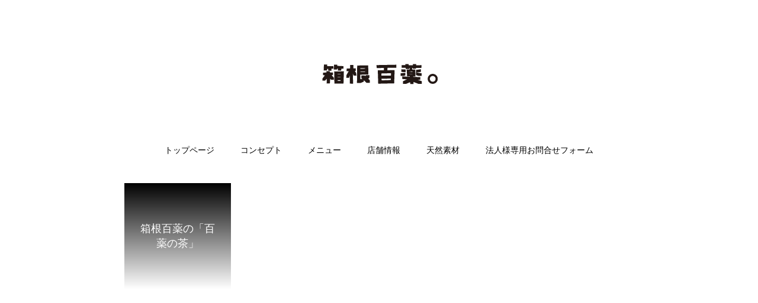

--- FILE ---
content_type: text/html; charset=UTF-8
request_url: http://hakone-hyakuyaku.com/concept/%E7%99%BE%E8%96%AC%E3%81%AE%E8%8C%B6/
body_size: 11290
content:
<!DOCTYPE html><html class="pc" dir="ltr" lang="ja" prefix="og: https://ogp.me/ns#"><head><meta charset="UTF-8"> <!--[if IE]><meta http-equiv="X-UA-Compatible" content="IE=edge"><![endif]--><meta name="viewport" content="width=device-width"><title>箱根百薬の「百薬の茶」 - 箱根・芦ノ湖 鳥居ヨコの古民家カフェ「箱根百薬」</title><meta name="description" content="箱根百薬の「百薬の茶」"><link rel="pingback" href="http://hakone-hyakuyaku.com/xmlrpc.php"><link rel="shortcut icon" href="http://hakone-hyakuyaku.com/wp-content/uploads/2021/04/favicon.gif"><meta name="description" content="箱根百薬の「百薬の茶」" /><meta name="robots" content="max-image-preview:large" /><link rel="canonical" href="http://hakone-hyakuyaku.com/concept/%e7%99%be%e8%96%ac%e3%81%ae%e8%8c%b6/" /><meta name="generator" content="All in One SEO (AIOSEO) 4.5.9.1" /><meta property="og:locale" content="ja_JP" /><meta property="og:site_name" content="箱根・芦ノ湖　鳥居ヨコの古民家カフェ「箱根百薬」 - 箱根・芦ノ湖　箱根神社第一鳥居ヨコの古民家カフェ「箱根百薬」" /><meta property="og:type" content="article" /><meta property="og:title" content="箱根百薬の「百薬の茶」 - 箱根・芦ノ湖 鳥居ヨコの古民家カフェ「箱根百薬」" /><meta property="og:description" content="箱根百薬の「百薬の茶」" /><meta property="og:url" content="http://hakone-hyakuyaku.com/concept/%e7%99%be%e8%96%ac%e3%81%ae%e8%8c%b6/" /><meta property="og:image" content="http://hakone-hyakuyaku.com/wp-content/uploads/2021/04/サムネイル.jpg" /><meta property="og:image:width" content="500" /><meta property="og:image:height" content="500" /><meta property="article:published_time" content="2021-05-02T04:25:34+00:00" /><meta property="article:modified_time" content="2021-05-02T04:26:33+00:00" /><meta property="article:publisher" content="https://www.facebook.com/-104267561780237" /><meta name="twitter:card" content="summary" /><meta name="twitter:site" content="@hakonehyakuyaku" /><meta name="twitter:title" content="箱根百薬の「百薬の茶」 - 箱根・芦ノ湖 鳥居ヨコの古民家カフェ「箱根百薬」" /><meta name="twitter:description" content="箱根百薬の「百薬の茶」" /><meta name="twitter:creator" content="@hakonehyakuyaku" /><meta name="twitter:image" content="http://hakone-hyakuyaku.com/wp-content/uploads/2021/04/サムネイル.jpg" /> <script type="application/ld+json" class="aioseo-schema">{"@context":"https:\/\/schema.org","@graph":[{"@type":"BreadcrumbList","@id":"http:\/\/hakone-hyakuyaku.com\/concept\/%e7%99%be%e8%96%ac%e3%81%ae%e8%8c%b6\/#breadcrumblist","itemListElement":[{"@type":"ListItem","@id":"http:\/\/hakone-hyakuyaku.com\/#listItem","position":1,"name":"\u5bb6","item":"http:\/\/hakone-hyakuyaku.com\/","nextItem":"http:\/\/hakone-hyakuyaku.com\/concept\/%e7%99%be%e8%96%ac%e3%81%ae%e8%8c%b6\/#listItem"},{"@type":"ListItem","@id":"http:\/\/hakone-hyakuyaku.com\/concept\/%e7%99%be%e8%96%ac%e3%81%ae%e8%8c%b6\/#listItem","position":2,"name":"\u7bb1\u6839\u767e\u85ac\u306e\u300c\u767e\u85ac\u306e\u8336\u300d","previousItem":"http:\/\/hakone-hyakuyaku.com\/#listItem"}]},{"@type":"ItemPage","@id":"http:\/\/hakone-hyakuyaku.com\/concept\/%e7%99%be%e8%96%ac%e3%81%ae%e8%8c%b6\/#itempage","url":"http:\/\/hakone-hyakuyaku.com\/concept\/%e7%99%be%e8%96%ac%e3%81%ae%e8%8c%b6\/","name":"\u7bb1\u6839\u767e\u85ac\u306e\u300c\u767e\u85ac\u306e\u8336\u300d - \u7bb1\u6839\u30fb\u82a6\u30ce\u6e56 \u9ce5\u5c45\u30e8\u30b3\u306e\u53e4\u6c11\u5bb6\u30ab\u30d5\u30a7\u300c\u7bb1\u6839\u767e\u85ac\u300d","description":"\u7bb1\u6839\u767e\u85ac\u306e\u300c\u767e\u85ac\u306e\u8336\u300d","inLanguage":"ja","isPartOf":{"@id":"http:\/\/hakone-hyakuyaku.com\/#website"},"breadcrumb":{"@id":"http:\/\/hakone-hyakuyaku.com\/concept\/%e7%99%be%e8%96%ac%e3%81%ae%e8%8c%b6\/#breadcrumblist"},"author":{"@id":"http:\/\/hakone-hyakuyaku.com\/author\/hyakuyaku\/#author"},"creator":{"@id":"http:\/\/hakone-hyakuyaku.com\/author\/hyakuyaku\/#author"},"datePublished":"2021-05-02T13:25:34+09:00","dateModified":"2021-05-02T13:26:33+09:00"},{"@type":"Organization","@id":"http:\/\/hakone-hyakuyaku.com\/#organization","name":"\u7bb1\u6839\u767e\u85ac\uff5c\u7bb1\u6839\u30fb\u82a6\u30ce\u6e56\u3000\u7bb1\u6839\u795e\u793e \u7b2c\u4e00\u9ce5\u5c45\u30e8\u30b3\u53e4\u6c11\u5bb6\u30ab\u30d5\u30a7","url":"http:\/\/hakone-hyakuyaku.com\/","logo":{"@type":"ImageObject","url":"http:\/\/hakone-hyakuyaku.com\/wp-content\/uploads\/2021\/04\/\u30b5\u30e0\u30cd\u30a4\u30eb.jpg","@id":"http:\/\/hakone-hyakuyaku.com\/concept\/%e7%99%be%e8%96%ac%e3%81%ae%e8%8c%b6\/#organizationLogo","width":500,"height":500,"caption":"\u7bb1\u6839\u30fb\u82a6\u30ce\u6e56\u3000\u9ce5\u5c45\u30e8\u30b3\u30ab\u30d5\u30a7\u300c\u7bb1\u6839\u767e\u85ac\u300d"},"image":{"@id":"http:\/\/hakone-hyakuyaku.com\/concept\/%e7%99%be%e8%96%ac%e3%81%ae%e8%8c%b6\/#organizationLogo"},"sameAs":["https:\/\/www.facebook.com\/-104267561780237","https:\/\/twitter.com\/hakonehyakuyaku","https:\/\/www.instagram.com\/hakonehyakuyaku\/?hl=ja"],"contactPoint":{"@type":"ContactPoint","telephone":"+81460839172","contactType":"Customer Support"}},{"@type":"Person","@id":"http:\/\/hakone-hyakuyaku.com\/author\/hyakuyaku\/#author","url":"http:\/\/hakone-hyakuyaku.com\/author\/hyakuyaku\/","name":"hyakuyaku","image":{"@type":"ImageObject","@id":"http:\/\/hakone-hyakuyaku.com\/concept\/%e7%99%be%e8%96%ac%e3%81%ae%e8%8c%b6\/#authorImage","url":"https:\/\/secure.gravatar.com\/avatar\/bc1e69bad7f8588a0bfc62fd922e68945942004a55bb4e0595fac9193096f6b1?s=96&d=mm&r=g","width":96,"height":96,"caption":"hyakuyaku"}},{"@type":"WebSite","@id":"http:\/\/hakone-hyakuyaku.com\/#website","url":"http:\/\/hakone-hyakuyaku.com\/","name":"\u7bb1\u6839\u30fb\u82a6\u30ce\u6e56\u3000\u9ce5\u5c45\u30e8\u30b3\u306e\u53e4\u6c11\u5bb6\u30ab\u30d5\u30a7\u300c\u7bb1\u6839\u767e\u85ac\u300d","description":"\u7bb1\u6839\u30fb\u82a6\u30ce\u6e56\u3000\u9ce5\u5c45\u30e8\u30b3\u306e\u53e4\u6c11\u5bb6\u30ab\u30d5\u30a7\u300c\u7bb1\u6839\u767e\u85ac\u300d","inLanguage":"ja","publisher":{"@id":"http:\/\/hakone-hyakuyaku.com\/#organization"}}]}</script> <link rel='dns-prefetch' href='//webfonts.sakura.ne.jp' /><link rel="alternate" type="application/rss+xml" title="箱根・芦ノ湖　鳥居ヨコの古民家カフェ「箱根百薬」 &raquo; フィード" href="http://hakone-hyakuyaku.com/feed/" /><link rel="alternate" type="application/rss+xml" title="箱根・芦ノ湖　鳥居ヨコの古民家カフェ「箱根百薬」 &raquo; コメントフィード" href="http://hakone-hyakuyaku.com/comments/feed/" /><link rel="alternate" type="application/rss+xml" title="箱根・芦ノ湖　鳥居ヨコの古民家カフェ「箱根百薬」 &raquo; 箱根百薬の「百薬の茶」 のコメントのフィード" href="http://hakone-hyakuyaku.com/concept/%e7%99%be%e8%96%ac%e3%81%ae%e8%8c%b6/feed/" /><link rel="alternate" title="oEmbed (JSON)" type="application/json+oembed" href="http://hakone-hyakuyaku.com/wp-json/oembed/1.0/embed?url=http%3A%2F%2Fhakone-hyakuyaku.com%2Fconcept%2F%25e7%2599%25be%25e8%2596%25ac%25e3%2581%25ae%25e8%258c%25b6%2F" /><link rel="alternate" title="oEmbed (XML)" type="text/xml+oembed" href="http://hakone-hyakuyaku.com/wp-json/oembed/1.0/embed?url=http%3A%2F%2Fhakone-hyakuyaku.com%2Fconcept%2F%25e7%2599%25be%25e8%2596%25ac%25e3%2581%25ae%25e8%258c%25b6%2F&#038;format=xml" /> <style id='wp-img-auto-sizes-contain-inline-css' type='text/css'>img:is([sizes=auto i],[sizes^="auto," i]){contain-intrinsic-size:3000px 1500px}
/*# sourceURL=wp-img-auto-sizes-contain-inline-css */</style><link rel='stylesheet' id='style-css' href='http://hakone-hyakuyaku.com/wp-content/cache/autoptimize/autoptimize_single_cd09cfc3fe6eb70ddc221d77bfcd10af.php?ver=1.6' type='text/css' media='all' /><style id='wp-block-library-inline-css' type='text/css'>:root{--wp-block-synced-color:#7a00df;--wp-block-synced-color--rgb:122,0,223;--wp-bound-block-color:var(--wp-block-synced-color);--wp-editor-canvas-background:#ddd;--wp-admin-theme-color:#007cba;--wp-admin-theme-color--rgb:0,124,186;--wp-admin-theme-color-darker-10:#006ba1;--wp-admin-theme-color-darker-10--rgb:0,107,160.5;--wp-admin-theme-color-darker-20:#005a87;--wp-admin-theme-color-darker-20--rgb:0,90,135;--wp-admin-border-width-focus:2px}@media (min-resolution:192dpi){:root{--wp-admin-border-width-focus:1.5px}}.wp-element-button{cursor:pointer}:root .has-very-light-gray-background-color{background-color:#eee}:root .has-very-dark-gray-background-color{background-color:#313131}:root .has-very-light-gray-color{color:#eee}:root .has-very-dark-gray-color{color:#313131}:root .has-vivid-green-cyan-to-vivid-cyan-blue-gradient-background{background:linear-gradient(135deg,#00d084,#0693e3)}:root .has-purple-crush-gradient-background{background:linear-gradient(135deg,#34e2e4,#4721fb 50%,#ab1dfe)}:root .has-hazy-dawn-gradient-background{background:linear-gradient(135deg,#faaca8,#dad0ec)}:root .has-subdued-olive-gradient-background{background:linear-gradient(135deg,#fafae1,#67a671)}:root .has-atomic-cream-gradient-background{background:linear-gradient(135deg,#fdd79a,#004a59)}:root .has-nightshade-gradient-background{background:linear-gradient(135deg,#330968,#31cdcf)}:root .has-midnight-gradient-background{background:linear-gradient(135deg,#020381,#2874fc)}:root{--wp--preset--font-size--normal:16px;--wp--preset--font-size--huge:42px}.has-regular-font-size{font-size:1em}.has-larger-font-size{font-size:2.625em}.has-normal-font-size{font-size:var(--wp--preset--font-size--normal)}.has-huge-font-size{font-size:var(--wp--preset--font-size--huge)}.has-text-align-center{text-align:center}.has-text-align-left{text-align:left}.has-text-align-right{text-align:right}.has-fit-text{white-space:nowrap!important}#end-resizable-editor-section{display:none}.aligncenter{clear:both}.items-justified-left{justify-content:flex-start}.items-justified-center{justify-content:center}.items-justified-right{justify-content:flex-end}.items-justified-space-between{justify-content:space-between}.screen-reader-text{border:0;clip-path:inset(50%);height:1px;margin:-1px;overflow:hidden;padding:0;position:absolute;width:1px;word-wrap:normal!important}.screen-reader-text:focus{background-color:#ddd;clip-path:none;color:#444;display:block;font-size:1em;height:auto;left:5px;line-height:normal;padding:15px 23px 14px;text-decoration:none;top:5px;width:auto;z-index:100000}html :where(.has-border-color){border-style:solid}html :where([style*=border-top-color]){border-top-style:solid}html :where([style*=border-right-color]){border-right-style:solid}html :where([style*=border-bottom-color]){border-bottom-style:solid}html :where([style*=border-left-color]){border-left-style:solid}html :where([style*=border-width]){border-style:solid}html :where([style*=border-top-width]){border-top-style:solid}html :where([style*=border-right-width]){border-right-style:solid}html :where([style*=border-bottom-width]){border-bottom-style:solid}html :where([style*=border-left-width]){border-left-style:solid}html :where(img[class*=wp-image-]){height:auto;max-width:100%}:where(figure){margin:0 0 1em}html :where(.is-position-sticky){--wp-admin--admin-bar--position-offset:var(--wp-admin--admin-bar--height,0px)}@media screen and (max-width:600px){html :where(.is-position-sticky){--wp-admin--admin-bar--position-offset:0px}}

/*# sourceURL=wp-block-library-inline-css */</style><style id='global-styles-inline-css' type='text/css'>:root{--wp--preset--aspect-ratio--square: 1;--wp--preset--aspect-ratio--4-3: 4/3;--wp--preset--aspect-ratio--3-4: 3/4;--wp--preset--aspect-ratio--3-2: 3/2;--wp--preset--aspect-ratio--2-3: 2/3;--wp--preset--aspect-ratio--16-9: 16/9;--wp--preset--aspect-ratio--9-16: 9/16;--wp--preset--color--black: #000000;--wp--preset--color--cyan-bluish-gray: #abb8c3;--wp--preset--color--white: #ffffff;--wp--preset--color--pale-pink: #f78da7;--wp--preset--color--vivid-red: #cf2e2e;--wp--preset--color--luminous-vivid-orange: #ff6900;--wp--preset--color--luminous-vivid-amber: #fcb900;--wp--preset--color--light-green-cyan: #7bdcb5;--wp--preset--color--vivid-green-cyan: #00d084;--wp--preset--color--pale-cyan-blue: #8ed1fc;--wp--preset--color--vivid-cyan-blue: #0693e3;--wp--preset--color--vivid-purple: #9b51e0;--wp--preset--gradient--vivid-cyan-blue-to-vivid-purple: linear-gradient(135deg,rgb(6,147,227) 0%,rgb(155,81,224) 100%);--wp--preset--gradient--light-green-cyan-to-vivid-green-cyan: linear-gradient(135deg,rgb(122,220,180) 0%,rgb(0,208,130) 100%);--wp--preset--gradient--luminous-vivid-amber-to-luminous-vivid-orange: linear-gradient(135deg,rgb(252,185,0) 0%,rgb(255,105,0) 100%);--wp--preset--gradient--luminous-vivid-orange-to-vivid-red: linear-gradient(135deg,rgb(255,105,0) 0%,rgb(207,46,46) 100%);--wp--preset--gradient--very-light-gray-to-cyan-bluish-gray: linear-gradient(135deg,rgb(238,238,238) 0%,rgb(169,184,195) 100%);--wp--preset--gradient--cool-to-warm-spectrum: linear-gradient(135deg,rgb(74,234,220) 0%,rgb(151,120,209) 20%,rgb(207,42,186) 40%,rgb(238,44,130) 60%,rgb(251,105,98) 80%,rgb(254,248,76) 100%);--wp--preset--gradient--blush-light-purple: linear-gradient(135deg,rgb(255,206,236) 0%,rgb(152,150,240) 100%);--wp--preset--gradient--blush-bordeaux: linear-gradient(135deg,rgb(254,205,165) 0%,rgb(254,45,45) 50%,rgb(107,0,62) 100%);--wp--preset--gradient--luminous-dusk: linear-gradient(135deg,rgb(255,203,112) 0%,rgb(199,81,192) 50%,rgb(65,88,208) 100%);--wp--preset--gradient--pale-ocean: linear-gradient(135deg,rgb(255,245,203) 0%,rgb(182,227,212) 50%,rgb(51,167,181) 100%);--wp--preset--gradient--electric-grass: linear-gradient(135deg,rgb(202,248,128) 0%,rgb(113,206,126) 100%);--wp--preset--gradient--midnight: linear-gradient(135deg,rgb(2,3,129) 0%,rgb(40,116,252) 100%);--wp--preset--font-size--small: 13px;--wp--preset--font-size--medium: 20px;--wp--preset--font-size--large: 36px;--wp--preset--font-size--x-large: 42px;--wp--preset--spacing--20: 0.44rem;--wp--preset--spacing--30: 0.67rem;--wp--preset--spacing--40: 1rem;--wp--preset--spacing--50: 1.5rem;--wp--preset--spacing--60: 2.25rem;--wp--preset--spacing--70: 3.38rem;--wp--preset--spacing--80: 5.06rem;--wp--preset--shadow--natural: 6px 6px 9px rgba(0, 0, 0, 0.2);--wp--preset--shadow--deep: 12px 12px 50px rgba(0, 0, 0, 0.4);--wp--preset--shadow--sharp: 6px 6px 0px rgba(0, 0, 0, 0.2);--wp--preset--shadow--outlined: 6px 6px 0px -3px rgb(255, 255, 255), 6px 6px rgb(0, 0, 0);--wp--preset--shadow--crisp: 6px 6px 0px rgb(0, 0, 0);}:where(.is-layout-flex){gap: 0.5em;}:where(.is-layout-grid){gap: 0.5em;}body .is-layout-flex{display: flex;}.is-layout-flex{flex-wrap: wrap;align-items: center;}.is-layout-flex > :is(*, div){margin: 0;}body .is-layout-grid{display: grid;}.is-layout-grid > :is(*, div){margin: 0;}:where(.wp-block-columns.is-layout-flex){gap: 2em;}:where(.wp-block-columns.is-layout-grid){gap: 2em;}:where(.wp-block-post-template.is-layout-flex){gap: 1.25em;}:where(.wp-block-post-template.is-layout-grid){gap: 1.25em;}.has-black-color{color: var(--wp--preset--color--black) !important;}.has-cyan-bluish-gray-color{color: var(--wp--preset--color--cyan-bluish-gray) !important;}.has-white-color{color: var(--wp--preset--color--white) !important;}.has-pale-pink-color{color: var(--wp--preset--color--pale-pink) !important;}.has-vivid-red-color{color: var(--wp--preset--color--vivid-red) !important;}.has-luminous-vivid-orange-color{color: var(--wp--preset--color--luminous-vivid-orange) !important;}.has-luminous-vivid-amber-color{color: var(--wp--preset--color--luminous-vivid-amber) !important;}.has-light-green-cyan-color{color: var(--wp--preset--color--light-green-cyan) !important;}.has-vivid-green-cyan-color{color: var(--wp--preset--color--vivid-green-cyan) !important;}.has-pale-cyan-blue-color{color: var(--wp--preset--color--pale-cyan-blue) !important;}.has-vivid-cyan-blue-color{color: var(--wp--preset--color--vivid-cyan-blue) !important;}.has-vivid-purple-color{color: var(--wp--preset--color--vivid-purple) !important;}.has-black-background-color{background-color: var(--wp--preset--color--black) !important;}.has-cyan-bluish-gray-background-color{background-color: var(--wp--preset--color--cyan-bluish-gray) !important;}.has-white-background-color{background-color: var(--wp--preset--color--white) !important;}.has-pale-pink-background-color{background-color: var(--wp--preset--color--pale-pink) !important;}.has-vivid-red-background-color{background-color: var(--wp--preset--color--vivid-red) !important;}.has-luminous-vivid-orange-background-color{background-color: var(--wp--preset--color--luminous-vivid-orange) !important;}.has-luminous-vivid-amber-background-color{background-color: var(--wp--preset--color--luminous-vivid-amber) !important;}.has-light-green-cyan-background-color{background-color: var(--wp--preset--color--light-green-cyan) !important;}.has-vivid-green-cyan-background-color{background-color: var(--wp--preset--color--vivid-green-cyan) !important;}.has-pale-cyan-blue-background-color{background-color: var(--wp--preset--color--pale-cyan-blue) !important;}.has-vivid-cyan-blue-background-color{background-color: var(--wp--preset--color--vivid-cyan-blue) !important;}.has-vivid-purple-background-color{background-color: var(--wp--preset--color--vivid-purple) !important;}.has-black-border-color{border-color: var(--wp--preset--color--black) !important;}.has-cyan-bluish-gray-border-color{border-color: var(--wp--preset--color--cyan-bluish-gray) !important;}.has-white-border-color{border-color: var(--wp--preset--color--white) !important;}.has-pale-pink-border-color{border-color: var(--wp--preset--color--pale-pink) !important;}.has-vivid-red-border-color{border-color: var(--wp--preset--color--vivid-red) !important;}.has-luminous-vivid-orange-border-color{border-color: var(--wp--preset--color--luminous-vivid-orange) !important;}.has-luminous-vivid-amber-border-color{border-color: var(--wp--preset--color--luminous-vivid-amber) !important;}.has-light-green-cyan-border-color{border-color: var(--wp--preset--color--light-green-cyan) !important;}.has-vivid-green-cyan-border-color{border-color: var(--wp--preset--color--vivid-green-cyan) !important;}.has-pale-cyan-blue-border-color{border-color: var(--wp--preset--color--pale-cyan-blue) !important;}.has-vivid-cyan-blue-border-color{border-color: var(--wp--preset--color--vivid-cyan-blue) !important;}.has-vivid-purple-border-color{border-color: var(--wp--preset--color--vivid-purple) !important;}.has-vivid-cyan-blue-to-vivid-purple-gradient-background{background: var(--wp--preset--gradient--vivid-cyan-blue-to-vivid-purple) !important;}.has-light-green-cyan-to-vivid-green-cyan-gradient-background{background: var(--wp--preset--gradient--light-green-cyan-to-vivid-green-cyan) !important;}.has-luminous-vivid-amber-to-luminous-vivid-orange-gradient-background{background: var(--wp--preset--gradient--luminous-vivid-amber-to-luminous-vivid-orange) !important;}.has-luminous-vivid-orange-to-vivid-red-gradient-background{background: var(--wp--preset--gradient--luminous-vivid-orange-to-vivid-red) !important;}.has-very-light-gray-to-cyan-bluish-gray-gradient-background{background: var(--wp--preset--gradient--very-light-gray-to-cyan-bluish-gray) !important;}.has-cool-to-warm-spectrum-gradient-background{background: var(--wp--preset--gradient--cool-to-warm-spectrum) !important;}.has-blush-light-purple-gradient-background{background: var(--wp--preset--gradient--blush-light-purple) !important;}.has-blush-bordeaux-gradient-background{background: var(--wp--preset--gradient--blush-bordeaux) !important;}.has-luminous-dusk-gradient-background{background: var(--wp--preset--gradient--luminous-dusk) !important;}.has-pale-ocean-gradient-background{background: var(--wp--preset--gradient--pale-ocean) !important;}.has-electric-grass-gradient-background{background: var(--wp--preset--gradient--electric-grass) !important;}.has-midnight-gradient-background{background: var(--wp--preset--gradient--midnight) !important;}.has-small-font-size{font-size: var(--wp--preset--font-size--small) !important;}.has-medium-font-size{font-size: var(--wp--preset--font-size--medium) !important;}.has-large-font-size{font-size: var(--wp--preset--font-size--large) !important;}.has-x-large-font-size{font-size: var(--wp--preset--font-size--x-large) !important;}
/*# sourceURL=global-styles-inline-css */</style><style id='classic-theme-styles-inline-css' type='text/css'>/*! This file is auto-generated */
.wp-block-button__link{color:#fff;background-color:#32373c;border-radius:9999px;box-shadow:none;text-decoration:none;padding:calc(.667em + 2px) calc(1.333em + 2px);font-size:1.125em}.wp-block-file__button{background:#32373c;color:#fff;text-decoration:none}
/*# sourceURL=/wp-includes/css/classic-themes.min.css */</style><link rel='stylesheet' id='contact-form-7-css' href='http://hakone-hyakuyaku.com/wp-content/cache/autoptimize/autoptimize_single_3fd2afa98866679439097f4ab102fe0a.php?ver=5.9.3' type='text/css' media='all' /> <script type="text/javascript" src="http://hakone-hyakuyaku.com/wp-includes/js/jquery/jquery.min.js?ver=3.7.1" id="jquery-core-js"></script> <script defer type="text/javascript" src="http://hakone-hyakuyaku.com/wp-includes/js/jquery/jquery-migrate.min.js?ver=3.4.1" id="jquery-migrate-js"></script> <script defer type="text/javascript" src="//webfonts.sakura.ne.jp/js/sakurav3.js?fadein=0&amp;ver=3.1.4" id="typesquare_std-js"></script> <link rel="https://api.w.org/" href="http://hakone-hyakuyaku.com/wp-json/" /><link rel="alternate" title="JSON" type="application/json" href="http://hakone-hyakuyaku.com/wp-json/wp/v2/media/155" /><link rel='shortlink' href='http://hakone-hyakuyaku.com/?p=155' /><link rel="stylesheet" href="http://hakone-hyakuyaku.com/wp-content/cache/autoptimize/autoptimize_single_0bff0d9b490c1ed121b4d6057daf7cc1.php?ver=1.6"><link rel="stylesheet" href="http://hakone-hyakuyaku.com/wp-content/cache/autoptimize/autoptimize_single_d518f73237fcfbc712df53fd55c814ad.php?ver=1.6"><link rel="stylesheet" media="screen and (max-width:1001px)" href="http://hakone-hyakuyaku.com/wp-content/cache/autoptimize/autoptimize_single_be22c1229f3a0af45cb9a062c892e8d3.php?ver=1.6"><link rel="stylesheet" media="screen and (max-width:1001px)" href="http://hakone-hyakuyaku.com/wp-content/cache/autoptimize/autoptimize_single_26e40adfcdb9811fb47e0bb2bbc7ce0a.php?ver=1.6"> <script defer src="http://hakone-hyakuyaku.com/wp-content/cache/autoptimize/autoptimize_single_e2d41e5c8fed838d9014fea53d45ce75.php?ver=1.6"></script> <script defer src="http://hakone-hyakuyaku.com/wp-content/cache/autoptimize/autoptimize_single_76892d37d7b700dd01f5792b73faff04.php?ver=1.6"></script> <script defer src="http://hakone-hyakuyaku.com/wp-content/cache/autoptimize/autoptimize_single_97705eeabc97584be2f6b25972cbd1f6.php?ver=1.6"></script> <link rel="stylesheet" href="http://hakone-hyakuyaku.com/wp-content/cache/autoptimize/autoptimize_single_896d9b80b3e9702d2d6eb1e6f433e92c.php?ver=1.6"> <script defer src="http://hakone-hyakuyaku.com/wp-content/themes/haku_tcd080/js/simplebar.min.js?ver=1.6"></script> <script defer src="http://hakone-hyakuyaku.com/wp-content/cache/autoptimize/autoptimize_single_58171ea6966fd185d912aafa66c354bd.php?ver=1.6"></script> <script defer src="http://hakone-hyakuyaku.com/wp-content/cache/autoptimize/autoptimize_single_d127f9073e2ebc708e49ed2ebd424e8a.php?ver=1.6"></script> <style type="text/css">body, input, textarea { font-family: Arial, "Hiragino Sans", "ヒラギノ角ゴ ProN", "Hiragino Kaku Gothic ProN", "游ゴシック", YuGothic, "メイリオ", Meiryo, sans-serif; }

.rich_font, .p-vertical { font-family: "Times New Roman" , "游明朝" , "Yu Mincho" , "游明朝体" , "YuMincho" , "ヒラギノ明朝 Pro W3" , "Hiragino Mincho Pro" , "HiraMinProN-W3" , "HGS明朝E" , "ＭＳ Ｐ明朝" , "MS PMincho" , serif; font-weight:500; }

.rich_font_type1 { font-family: Arial, "Hiragino Kaku Gothic ProN", "ヒラギノ角ゴ ProN W3", "メイリオ", Meiryo, sans-serif; }
.rich_font_type2 { font-family: Arial, "Hiragino Sans", "ヒラギノ角ゴ ProN", "Hiragino Kaku Gothic ProN", "游ゴシック", YuGothic, "メイリオ", Meiryo, sans-serif; font-weight:500; }
.rich_font_type3 { font-family: "Times New Roman" , "游明朝" , "Yu Mincho" , "游明朝体" , "YuMincho" , "ヒラギノ明朝 Pro W3" , "Hiragino Mincho Pro" , "HiraMinProN-W3" , "HGS明朝E" , "ＭＳ Ｐ明朝" , "MS PMincho" , serif; font-weight:500; }


#top_logo a { color:#ffffff; }
#top_logo a:hover { color:#cccccc; }
#lang_button li a { font-size:14px; color:#cccccc !important; }
#lang_button li.active a, #lang_button li a:hover { color:#ffffff !important; }
.pc .header_fix #header { background:rgba(0,0,0,1); }
.pc .header_fix #fixed_header_logo a, .pc .header_fix #global_menu > ul > li > a { color:#ffffff; }
.pc .header_fix #fixed_header_logo a:hover, .pc .header_fix #global_menu > ul > li > a:hover, .pc .header_fix #global_menu > ul > li.megamenu_parent.active_button > a { color:#cccccc; }
.mobile #header, .mobie #header.active, .mobile .header_fix #header { background:rgba(255,255,255,1); border:none; }
.mobile #header_logo .logo a, #menu_button:before, #lang_mobile_button:before { color:#000000; }
.mobile #header_logo .logo a:hover, #menu_button:hover:before, #lang_mobile_button:hover:before, #lang_mobile_button.active:before { color:#cccccc; }

#global_menu > ul > li > a, #header_social_link li a, #header_logo .logo a { color:#000000; }
#global_menu > ul > li.current-menu-item > a, #global_menu > ul > li > a:hover, #header_social_link li a:hover:before, #global_menu > ul > li.megamenu_parent.active_button > a, #header_logo .logo a:hover, #global_menu > ul > li.active > a { color:#bf0000; }
#global_menu ul ul a { color:#FFFFFF; background:#000000; }
#global_menu ul ul a:hover { background:#333333; }
#global_menu ul ul li.menu-item-has-children > a:before { color:#FFFFFF; }
#drawer_menu { background:#222222; }
#mobile_menu a, .mobile #lang_button a { color:#ffffff; background:#222222; border-bottom:1px solid #444444; }
#mobile_menu li li a { color:#ffffff; background:#333333; }
#mobile_menu a:hover, #drawer_menu .close_button:hover, #mobile_menu .child_menu_button:hover, .mobile #lang_button a:hover { color:#ffffff; background:#00314a; }
#mobile_menu li li a:hover { color:#ffffff; }

.megamenu_product_category_list { background:rgba(34,34,34,0.7); }
.megamenu_product_category_list .title { font-size:18px; }
.megamenu_product_category_list .catch { font-size:14px; }
.megamenu_blog_list { background:rgba(34,34,34,0.7); }
.megamenu_blog_slider .title { font-size:14px; }
#footer_button a { color:#ffffff !important; background:#000000; }
#footer_button a:hover { color:#ffffff !important; background:#999999; }
#return_top a:before { color:#ffffff; }
#return_top a { background:#222222; }
#return_top a:hover { background:#bf0000; }
#footer_menu_bottom { border-top:1px solid rgba(255,255,255,0.3); }

.author_profile a.avatar img, .animate_image img, .animate_background .image, #recipe_archive .blur_image {
  width:100%; height:auto;
  -webkit-transition: transform  0.75s ease;
  transition: transform  0.75s ease;
}
.author_profile a.avatar:hover img, .animate_image:hover img, .animate_background:hover .image, #recipe_archive a:hover .blur_image {
  -webkit-transform: scale(1.2);
  transform: scale(1.2);
}




a { color:#000; }

#comment_headline, .tcd_category_list a:hover, .tcd_category_list .child_menu_button:hover, #post_title_area .post_meta a:hover,
.cardlink_title a:hover, #recent_post .item a:hover, .comment a:hover, .comment_form_wrapper a:hover, .author_profile a:hover, .author_profile .author_link li a:hover:before, #post_meta_bottom a:hover,
#searchform .submit_button:hover:before, .styled_post_list1 a:hover .title_area, .styled_post_list1 a:hover .date, .p-dropdown__title:hover:after, .p-dropdown__list li a:hover, #menu_button:hover:before,
  { color: #000000; }

#post_pagination p, #comment_tab li.active a
  { background-color: #000000; }

#post_pagination p
  { border-color: #000000; }

a:hover, #header_logo a:hover, .megamenu_blog_list a:hover .title, #footer a:hover, #footer_social_link li a:hover:before, #bread_crumb a:hover, #bread_crumb li.home a:hover:after, #bread_crumb, #bread_crumb li.last, #next_prev_post a:hover, body.single-news #next_prev_post a:hover,
#single_author_title_area .author_link li a:hover:before, .megamenu_blog_list .menu_area a:hover, .megamenu_blog_list .menu_area li.active a, .single_copy_title_url_btn:hover, .p-dropdown__list li a:hover, .p-dropdown__title:hover
  { color: #bf0000; }

#submit_comment:hover, #cancel_comment_reply a:hover, #wp-calendar #prev a:hover, #wp-calendar #next a:hover, #wp-calendar td a:hover, #p_readmore .button:hover, .page_navi a:hover, #post_pagination a:hover,
.c-pw__btn:hover, #post_pagination a:hover, #comment_tab li a:hover
  { background-color: #bf0000; }

#comment_textarea textarea:focus, .c-pw__box-input:focus, .page_navi a:hover, #post_pagination a:hover
  { border-color: #bf0000; }
.post_content a { color:#000000; }
.post_content a:hover { color:#bf0000; }


.qt_google_map .pb_googlemap_custom-overlay-inner { background:#000000; color:#ffffff; }
.qt_google_map .pb_googlemap_custom-overlay-inner::after { border-color:#000000 transparent transparent transparent; }</style><style id="current-page-style" type="text/css">#page_header .headline {
  font-size:18px; color:#ffffff;
  background: -moz-linear-gradient(top,  rgba(0,0,0,1) 0%, rgba(0,0,0,0) 100%);
  background: -webkit-linear-gradient(top,  rgba(0,0,0,1) 0%,rgba(0,0,0,0) 100%);
  background: linear-gradient(to bottom,  rgba(0,0,0,1) 0%,rgba(0,0,0,0) 100%);
}
#page_header .catch { font-size:30px; color:#ffffff; }
#article .post_content { font-size:16px; }
@media screen and (max-width:750px) {
  #page_header .headline { font-size:15px; }
  #page_header .catch { font-size:24px; }
  #article .post_content { font-size:14px; }
}
#site_wrap { display:none; }
#site_loader_overlay {
  background:#ffffff;
  opacity: 1;
  position: fixed;
  top: 0px;
  left: 0px;
  width: 100%;
  height: 100%;
  width: 100vw;
  height: 100vh;
  z-index: 99999;
}
#site_loader_logo { position:relative; width:100%; height:100%; }
#site_loader_logo_inner {
  position:absolute; text-align:center; width:100%;
  top:50%; -ms-transform: translateY(-50%); -webkit-transform: translateY(-50%); transform: translateY(-50%);
}
#site_loader_logo img.mobile { display:none; }
#site_loader_logo_inner p { margin-top:20px; line-height:2; }
@media screen and (max-width:750px) {
  #site_loader_logo.has_mobile_logo img.pc { display:none; }
  #site_loader_logo.has_mobile_logo img.mobile { display:inline; }
}
#site_loader_logo_inner .message { text-align:left; margin:30px auto 0; display:table; }
#site_loader_logo_inner .message.type2 { text-align:center; }
#site_loader_logo_inner .message.type3 { text-align:right; }
#site_loader_logo_inner .message_inner { display:inline; line-height:1.5; margin:0; }
@media screen and (max-width:750px) {
  #site_loader_logo .message { margin:23px auto 0; }
}

/* ----- animation ----- */
#site_loader_logo .logo_image { opacity:0; }
#site_loader_logo .message { opacity:0; }
#site_loader_logo.active .logo_image {
  -webkit-animation: opacityAnimation 1.4s ease forwards 0.5s;
  animation: opacityAnimation 1.4s ease forwards 0.5s;
}
#site_loader_logo.active .message {
  -webkit-animation: opacityAnimation 1.4s ease forwards 1.5s;
  animation: opacityAnimation 1.4s ease forwards 1.5s;
}
#site_loader_logo_inner .text { display:inline; }
#site_loader_logo_inner .dot_animation_wrap { display:inline; margin:0 0 0 4px; position:absolute; }
#site_loader_logo_inner .dot_animation { display:inline; }
#site_loader_logo_inner i {
  width:2px; height:2px; margin:0 4px 0 0; border-radius:100%;
  display:inline-block; background:#000;
  -webkit-animation: loading-dots-middle-dots 0.5s linear infinite; -ms-animation: loading-dots-middle-dots 0.5s linear infinite; animation: loading-dots-middle-dots 0.5s linear infinite;
}
#site_loader_logo_inner i:first-child {
  opacity: 0;
  -webkit-animation: loading-dots-first-dot 0.5s infinite; -ms-animation: loading-dots-first-dot 0.5s linear infinite; animation: loading-dots-first-dot 0.5s linear infinite;
  -webkit-transform: translate(-4px); -ms-transform: translate(-4px); transform: translate(-4px);
}
#site_loader_logo_inner i:last-child {
  -webkit-animation: loading-dots-last-dot 0.5s linear infinite; -ms-animation: loading-dots-last-dot 0.5s linear infinite; animation: loading-dots-last-dot 0.5s linear infinite;
}
@-webkit-keyframes loading-dots-fadein{
  100% { opacity:1; }
}
@keyframes loading-dots-fadein{
  100% { opacity:1; }
}
@-webkit-keyframes loading-dots-first-dot {
  100% { -webkit-transform:translate(6px); -ms-transform:translate(6px); transform:translate(6px); opacity:1; }
}
@keyframes loading-dots-first-dot {
  100% {-webkit-transform:translate(6px);-ms-transform:translate(6px); transform:translate(6px); opacity:1; }
}
@-webkit-keyframes loading-dots-middle-dots { 
  100% { -webkit-transform:translate(6px); -ms-transform:translate(6px); transform:translate(6px) }
}
@keyframes loading-dots-middle-dots {
  100% { -webkit-transform:translate(6px); -ms-transform:translate(6px); transform:translate(6px) }
}
@-webkit-keyframes loading-dots-last-dot {
  100% { -webkit-transform:translate(6px); -ms-transform:translate(6px); transform:translate(6px); opacity:0; }
}
@keyframes loading-dots-last-dot {
  100% { -webkit-transform:translate(6px); -ms-transform:translate(6px); transform:translate(6px); opacity:0; }
}
#site_loader_animation {
  width: 48px;
  height: 48px;
  font-size: 10px;
  text-indent: -9999em;
  position: fixed;
  top: 0;
  left: 0;
	right: 0;
	bottom: 0;
	margin: auto;
  border: 3px solid rgba(0,0,0,0.2);
  border-top-color: #000000;
  border-radius: 50%;
  -webkit-animation: loading-circle 1.1s infinite linear;
  animation: loading-circle 1.1s infinite linear;
}
@-webkit-keyframes loading-circle {
  0% { -webkit-transform: rotate(0deg); transform: rotate(0deg); }
  100% { -webkit-transform: rotate(360deg); transform: rotate(360deg); }
}
@media only screen and (max-width: 767px) {
	#site_loader_animation { width: 30px; height: 30px; }
}
@keyframes loading-circle {
  0% { -webkit-transform: rotate(0deg); transform: rotate(0deg); }
  100% { -webkit-transform: rotate(360deg); transform: rotate(360deg); }
}
#site_loader_logo_inner .message { font-size:16px; color:#000000; }
@media screen and (max-width:750px) {
  #site_loader_logo_inner .message { font-size:14px; }
}</style> <script defer src="[data-uri]"></script> <style type="text/css" id="wp-custom-css">.grecaptcha-badge {
	/* 表示を消す */
	visibility: hidden !important;
}</style> <script defer src="https://www.googletagmanager.com/gtag/js?id=G-1SQCK09L0J"></script> <script defer src="[data-uri]"></script> <link rel='stylesheet' id='slick-style-css' href='http://hakone-hyakuyaku.com/wp-content/cache/autoptimize/autoptimize_single_3eb34b0e99f1034770766f8bef0f4864.php?ver=1.0.0' type='text/css' media='all' /></head><body id="body" class="attachment wp-singular attachment-template-default attachmentid-155 attachment-jpeg wp-theme-haku_tcd080 use_header_fix use_mobile_header_fix"><div id="container"><header id="header"><div id="header_logo"><div class="logo"> <a href="http://hakone-hyakuyaku.com/" title="箱根・芦ノ湖　鳥居ヨコの古民家カフェ「箱根百薬」"> <img class="pc_logo_image type1" src="http://hakone-hyakuyaku.com/wp-content/uploads/2021/04/ロゴ.png?1768933583" alt="箱根・芦ノ湖　鳥居ヨコの古民家カフェ「箱根百薬」" title="箱根・芦ノ湖　鳥居ヨコの古民家カフェ「箱根百薬」" width="200" height="40" /> <img class="mobile_logo_image" src="http://hakone-hyakuyaku.com/wp-content/uploads/2021/04/ロゴs.png?1768933583" alt="箱根・芦ノ湖　鳥居ヨコの古民家カフェ「箱根百薬」" title="箱根・芦ノ湖　鳥居ヨコの古民家カフェ「箱根百薬」" width="80" height="16" /> </a></div></div><h2 id="fixed_header_logo"> <a href="http://hakone-hyakuyaku.com/" title="箱根・芦ノ湖　鳥居ヨコの古民家カフェ「箱根百薬」"> <img class="image" src="http://hakone-hyakuyaku.com/wp-content/uploads/2021/04/ロゴs.png?1768933583" alt="箱根・芦ノ湖　鳥居ヨコの古民家カフェ「箱根百薬」" title="箱根・芦ノ湖　鳥居ヨコの古民家カフェ「箱根百薬」" width="80" height="16" /> </a></h2> <a href="#" id="menu_button"><span>メニュー</span></a><nav id="global_menu"><ul id="menu-%e3%82%b0%e3%83%a9%e3%83%b3%e3%83%89%e3%83%a1%e3%83%8b%e3%83%a5%e3%83%bc" class="menu"><li id="menu-item-74" class="menu-item menu-item-type-post_type menu-item-object-page menu-item-home menu-item-74 "><a href="http://hakone-hyakuyaku.com/">トップページ</a></li><li id="menu-item-76" class="menu-item menu-item-type-post_type menu-item-object-page menu-item-76 "><a href="http://hakone-hyakuyaku.com/concept/">コンセプト</a></li><li id="menu-item-77" class="menu-item menu-item-type-post_type menu-item-object-page menu-item-has-children menu-item-77 "><a href="http://hakone-hyakuyaku.com/menu/" class="megamenu_button" data-megamenu="js-megamenu77">メニュー</a><ul class="sub-menu"><li id="menu-item-34" class="menu-item menu-item-type-taxonomy menu-item-object-product_category menu-item-34 "><a href="http://hakone-hyakuyaku.com/menu/food/">フードメニュー</a></li><li id="menu-item-138" class="menu-item menu-item-type-taxonomy menu-item-object-product_category menu-item-138 "><a href="http://hakone-hyakuyaku.com/menu/sweets/">スイーツメニュー</a></li></ul></li><li id="menu-item-219" class="menu-item menu-item-type-post_type menu-item-object-page menu-item-219 "><a href="http://hakone-hyakuyaku.com/shop2/">店舗情報</a></li><li id="menu-item-131" class="menu-item menu-item-type-post_type menu-item-object-page menu-item-131 "><a href="http://hakone-hyakuyaku.com/organic/">天然素材</a></li><li id="menu-item-201" class="menu-item menu-item-type-post_type menu-item-object-page menu-item-201 "><a href="http://hakone-hyakuyaku.com/info/">法人様専用お問合せフォーム</a></li></ul></nav><div class="megamenu_product_category_list" id="js-megamenu77"><div class="megamenu_product_category_list_inner clearfix"><div class="category_list clearfix"><article class="item"> <a data-anchor="#product_cat2" class="clearfix animate_background cat_id2" href="http://hakone-hyakuyaku.com/menu/#product_cat2"><div class="image_wrap"><div class="image" style="background:url(http://hakone-hyakuyaku.com/wp-content/uploads/2021/04/フードm.jpg) no-repeat center center; background-size:cover;"></div></div><p class="title rich_font" style="background: -moz-linear-gradient(top,  rgba(0,0,0,1) 0%, rgba(0,0,0,0) 100%); background: -webkit-linear-gradient(top,  rgba(0,0,0,1) 0%,rgba(0,0,0,0) 100%); background: linear-gradient(to bottom,  rgba(0,0,0,1) 0%,rgba(0,0,0,0) 100%);"><span>フードメニュー</span></p><p class="catch">箱根百薬　フードメニュー</p> </a></article><article class="item"> <a data-anchor="#product_cat5" class="clearfix animate_background cat_id5" href="http://hakone-hyakuyaku.com/menu/#product_cat5"><div class="image_wrap"><div class="image" style="background:url(http://hakone-hyakuyaku.com/wp-content/uploads/2021/04/スイーツm.jpg) no-repeat center center; background-size:cover;"></div></div><p class="title rich_font" style="background: -moz-linear-gradient(top,  rgba(0,0,0,1) 0%, rgba(0,0,0,0) 100%); background: -webkit-linear-gradient(top,  rgba(0,0,0,1) 0%,rgba(0,0,0,0) 100%); background: linear-gradient(to bottom,  rgba(0,0,0,1) 0%,rgba(0,0,0,0) 100%);"><span>スイーツメニュー</span></p><p class="catch">箱根百薬　スイーツメニュー</p> </a></article></div></div></div></header><div id="page_header" ><div id="page_header_inner"><h1 class="headline rich_font_"><span>箱根百薬の「百薬の茶」</span></h1></div></div><div id="page_contents" class="clearfix"><article id="article"><div class="post_content clearfix"><p class="attachment"><a href='http://hakone-hyakuyaku.com/wp-content/uploads/2021/05/百薬の茶.jpg'><img decoding="async" width="286" height="286" src="http://hakone-hyakuyaku.com/wp-content/uploads/2021/05/百薬の茶.jpg" class="attachment-medium size-medium" alt="箱根百薬の「百薬の茶」" srcset="http://hakone-hyakuyaku.com/wp-content/uploads/2021/05/百薬の茶.jpg 286w, http://hakone-hyakuyaku.com/wp-content/uploads/2021/05/百薬の茶-150x150.jpg 150w, http://hakone-hyakuyaku.com/wp-content/uploads/2021/05/百薬の茶-250x250.jpg 250w" sizes="(max-width: 286px) 100vw, 286px" /></a></p><p>箱根百薬の「百薬の茶」</p></div></article></div><footer id="footer"><video id="footer_video" src="http://hakone-hyakuyaku.com/wp-content/uploads/2021/04/龍神の玉.mp4" playsinline autoplay loop muted></video><div id="footer_inner"><div id="footer_logo"><h3 class="logo"> <a href="http://hakone-hyakuyaku.com/" title="箱根・芦ノ湖　鳥居ヨコの古民家カフェ「箱根百薬」"> <img class="pc_logo_image" src="http://hakone-hyakuyaku.com/wp-content/uploads/2021/04/ロゴ白.png?1768933583" alt="箱根・芦ノ湖　鳥居ヨコの古民家カフェ「箱根百薬」" title="箱根・芦ノ湖　鳥居ヨコの古民家カフェ「箱根百薬」" width="200" height="40" /> <img class="mobile_logo_image" src="http://hakone-hyakuyaku.com/wp-content/uploads/2021/04/ロゴs.png?1768933583" alt="箱根・芦ノ湖　鳥居ヨコの古民家カフェ「箱根百薬」" title="箱根・芦ノ湖　鳥居ヨコの古民家カフェ「箱根百薬」" width="80" height="16" /> </a></h3></div><div id="footer_menu" class="footer_menu"><ul id="menu-%e3%82%b0%e3%83%a9%e3%83%b3%e3%83%89%e3%83%a1%e3%83%8b%e3%83%a5%e3%83%bc-1" class="menu"><li class="menu-item menu-item-type-post_type menu-item-object-page menu-item-home menu-item-74 "><a href="http://hakone-hyakuyaku.com/">トップページ</a></li><li class="menu-item menu-item-type-post_type menu-item-object-page menu-item-76 "><a href="http://hakone-hyakuyaku.com/concept/">コンセプト</a></li><li class="menu-item menu-item-type-post_type menu-item-object-page menu-item-77 "><a href="http://hakone-hyakuyaku.com/menu/">メニュー</a></li><li class="menu-item menu-item-type-post_type menu-item-object-page menu-item-219 "><a href="http://hakone-hyakuyaku.com/shop2/">店舗情報</a></li><li class="menu-item menu-item-type-post_type menu-item-object-page menu-item-131 "><a href="http://hakone-hyakuyaku.com/organic/">天然素材</a></li><li class="menu-item menu-item-type-post_type menu-item-object-page menu-item-201 "><a href="http://hakone-hyakuyaku.com/info/">法人様専用お問合せフォーム</a></li></ul></div><ul id="footer_social_link" class="clearfix"><li class="insta"><a href="https://www.instagram.com/hakonehyakuyaku/?hl=ja" rel="nofollow" target="_blank" title="Instagram"><span>Instagram</span></a></li><li class="twitter"><a href="https://twitter.com/hakonehyakuyaku" rel="nofollow" target="_blank" title="Twitter"><span>Twitter</span></a></li><li class="facebook"><a href="https://www.facebook.com/%E7%AE%B1%E6%A0%B9%E7%99%BE%E8%96%AC-104267561780237" rel="nofollow" target="_blank" title="Facebook"><span>Facebook</span></a></li></ul></div><div id="footer_overlay" style="background:rgba(0,0,0,0.3);"></div><div class="footer_bg_image mobile" style="background:url(http://hakone-hyakuyaku.com/wp-content/uploads/2021/05/百薬の茶.jpg) no-repeat center center; background-size:cover;"></div></footer><p id="copyright" style="color:#ffffff; background:#000000;">Copyright © 2021 箱根百薬</p><div id="return_top"> <a href="#body"><span>PAGE TOP</span></a></div></div><div id="drawer_menu"><nav><ul id="mobile_menu" class="menu"><li class="menu-item menu-item-type-post_type menu-item-object-page menu-item-home menu-item-74 "><a href="http://hakone-hyakuyaku.com/">トップページ</a></li><li class="menu-item menu-item-type-post_type menu-item-object-page menu-item-76 "><a href="http://hakone-hyakuyaku.com/concept/">コンセプト</a></li><li class="menu-item menu-item-type-post_type menu-item-object-page menu-item-has-children menu-item-77 "><a href="http://hakone-hyakuyaku.com/menu/" class="megamenu_button" data-megamenu="js-megamenu77">メニュー</a><ul class="sub-menu"><li class="menu-item menu-item-type-taxonomy menu-item-object-product_category menu-item-34 "><a href="http://hakone-hyakuyaku.com/menu/food/">フードメニュー</a></li><li class="menu-item menu-item-type-taxonomy menu-item-object-product_category menu-item-138 "><a href="http://hakone-hyakuyaku.com/menu/sweets/">スイーツメニュー</a></li></ul></li><li class="menu-item menu-item-type-post_type menu-item-object-page menu-item-219 "><a href="http://hakone-hyakuyaku.com/shop2/">店舗情報</a></li><li class="menu-item menu-item-type-post_type menu-item-object-page menu-item-131 "><a href="http://hakone-hyakuyaku.com/organic/">天然素材</a></li><li class="menu-item menu-item-type-post_type menu-item-object-page menu-item-201 "><a href="http://hakone-hyakuyaku.com/info/">法人様専用お問合せフォーム</a></li></ul></nav><div id="mobile_banner"></div></div> <script defer src="[data-uri]"></script> <script type="speculationrules">{"prefetch":[{"source":"document","where":{"and":[{"href_matches":"/*"},{"not":{"href_matches":["/wp-*.php","/wp-admin/*","/wp-content/uploads/*","/wp-content/*","/wp-content/plugins/*","/wp-content/themes/haku_tcd080/*","/*\\?(.+)"]}},{"not":{"selector_matches":"a[rel~=\"nofollow\"]"}},{"not":{"selector_matches":".no-prefetch, .no-prefetch a"}}]},"eagerness":"conservative"}]}</script> <script defer type="text/javascript" src="http://hakone-hyakuyaku.com/wp-includes/js/comment-reply.min.js?ver=6.9" id="comment-reply-js" data-wp-strategy="async" fetchpriority="low"></script> <script defer type="text/javascript" src="http://hakone-hyakuyaku.com/wp-content/cache/autoptimize/autoptimize_single_efc27e253fae1b7b891fb5a40e687768.php?ver=5.9.3" id="swv-js"></script> <script defer id="contact-form-7-js-extra" src="[data-uri]"></script> <script defer type="text/javascript" src="http://hakone-hyakuyaku.com/wp-content/cache/autoptimize/autoptimize_single_917602d642f84a211838f0c1757c4dc1.php?ver=5.9.3" id="contact-form-7-js"></script> <script defer type="text/javascript" src="https://www.google.com/recaptcha/api.js?render=6Ld0Vn8jAAAAAO1gLyaOaD0EDQ_Z7Izi0NjbQMQ-&amp;ver=3.0" id="google-recaptcha-js"></script> <script defer type="text/javascript" src="http://hakone-hyakuyaku.com/wp-includes/js/dist/vendor/wp-polyfill.min.js?ver=3.15.0" id="wp-polyfill-js"></script> <script defer id="wpcf7-recaptcha-js-extra" src="[data-uri]"></script> <script defer type="text/javascript" src="http://hakone-hyakuyaku.com/wp-content/cache/autoptimize/autoptimize_single_ec0187677793456f98473f49d9e9b95f.php?ver=5.9.3" id="wpcf7-recaptcha-js"></script> <script defer type="text/javascript" src="http://hakone-hyakuyaku.com/wp-content/themes/haku_tcd080/js/slick.min.js?ver=1.0.0" id="slick-script-js"></script> </body></html>

--- FILE ---
content_type: text/html; charset=utf-8
request_url: https://www.google.com/recaptcha/api2/anchor?ar=1&k=6Ld0Vn8jAAAAAO1gLyaOaD0EDQ_Z7Izi0NjbQMQ-&co=aHR0cDovL2hha29uZS1oeWFrdXlha3UuY29tOjgw&hl=en&v=PoyoqOPhxBO7pBk68S4YbpHZ&size=invisible&anchor-ms=20000&execute-ms=30000&cb=muyhjoip5giu
body_size: 48845
content:
<!DOCTYPE HTML><html dir="ltr" lang="en"><head><meta http-equiv="Content-Type" content="text/html; charset=UTF-8">
<meta http-equiv="X-UA-Compatible" content="IE=edge">
<title>reCAPTCHA</title>
<style type="text/css">
/* cyrillic-ext */
@font-face {
  font-family: 'Roboto';
  font-style: normal;
  font-weight: 400;
  font-stretch: 100%;
  src: url(//fonts.gstatic.com/s/roboto/v48/KFO7CnqEu92Fr1ME7kSn66aGLdTylUAMa3GUBHMdazTgWw.woff2) format('woff2');
  unicode-range: U+0460-052F, U+1C80-1C8A, U+20B4, U+2DE0-2DFF, U+A640-A69F, U+FE2E-FE2F;
}
/* cyrillic */
@font-face {
  font-family: 'Roboto';
  font-style: normal;
  font-weight: 400;
  font-stretch: 100%;
  src: url(//fonts.gstatic.com/s/roboto/v48/KFO7CnqEu92Fr1ME7kSn66aGLdTylUAMa3iUBHMdazTgWw.woff2) format('woff2');
  unicode-range: U+0301, U+0400-045F, U+0490-0491, U+04B0-04B1, U+2116;
}
/* greek-ext */
@font-face {
  font-family: 'Roboto';
  font-style: normal;
  font-weight: 400;
  font-stretch: 100%;
  src: url(//fonts.gstatic.com/s/roboto/v48/KFO7CnqEu92Fr1ME7kSn66aGLdTylUAMa3CUBHMdazTgWw.woff2) format('woff2');
  unicode-range: U+1F00-1FFF;
}
/* greek */
@font-face {
  font-family: 'Roboto';
  font-style: normal;
  font-weight: 400;
  font-stretch: 100%;
  src: url(//fonts.gstatic.com/s/roboto/v48/KFO7CnqEu92Fr1ME7kSn66aGLdTylUAMa3-UBHMdazTgWw.woff2) format('woff2');
  unicode-range: U+0370-0377, U+037A-037F, U+0384-038A, U+038C, U+038E-03A1, U+03A3-03FF;
}
/* math */
@font-face {
  font-family: 'Roboto';
  font-style: normal;
  font-weight: 400;
  font-stretch: 100%;
  src: url(//fonts.gstatic.com/s/roboto/v48/KFO7CnqEu92Fr1ME7kSn66aGLdTylUAMawCUBHMdazTgWw.woff2) format('woff2');
  unicode-range: U+0302-0303, U+0305, U+0307-0308, U+0310, U+0312, U+0315, U+031A, U+0326-0327, U+032C, U+032F-0330, U+0332-0333, U+0338, U+033A, U+0346, U+034D, U+0391-03A1, U+03A3-03A9, U+03B1-03C9, U+03D1, U+03D5-03D6, U+03F0-03F1, U+03F4-03F5, U+2016-2017, U+2034-2038, U+203C, U+2040, U+2043, U+2047, U+2050, U+2057, U+205F, U+2070-2071, U+2074-208E, U+2090-209C, U+20D0-20DC, U+20E1, U+20E5-20EF, U+2100-2112, U+2114-2115, U+2117-2121, U+2123-214F, U+2190, U+2192, U+2194-21AE, U+21B0-21E5, U+21F1-21F2, U+21F4-2211, U+2213-2214, U+2216-22FF, U+2308-230B, U+2310, U+2319, U+231C-2321, U+2336-237A, U+237C, U+2395, U+239B-23B7, U+23D0, U+23DC-23E1, U+2474-2475, U+25AF, U+25B3, U+25B7, U+25BD, U+25C1, U+25CA, U+25CC, U+25FB, U+266D-266F, U+27C0-27FF, U+2900-2AFF, U+2B0E-2B11, U+2B30-2B4C, U+2BFE, U+3030, U+FF5B, U+FF5D, U+1D400-1D7FF, U+1EE00-1EEFF;
}
/* symbols */
@font-face {
  font-family: 'Roboto';
  font-style: normal;
  font-weight: 400;
  font-stretch: 100%;
  src: url(//fonts.gstatic.com/s/roboto/v48/KFO7CnqEu92Fr1ME7kSn66aGLdTylUAMaxKUBHMdazTgWw.woff2) format('woff2');
  unicode-range: U+0001-000C, U+000E-001F, U+007F-009F, U+20DD-20E0, U+20E2-20E4, U+2150-218F, U+2190, U+2192, U+2194-2199, U+21AF, U+21E6-21F0, U+21F3, U+2218-2219, U+2299, U+22C4-22C6, U+2300-243F, U+2440-244A, U+2460-24FF, U+25A0-27BF, U+2800-28FF, U+2921-2922, U+2981, U+29BF, U+29EB, U+2B00-2BFF, U+4DC0-4DFF, U+FFF9-FFFB, U+10140-1018E, U+10190-1019C, U+101A0, U+101D0-101FD, U+102E0-102FB, U+10E60-10E7E, U+1D2C0-1D2D3, U+1D2E0-1D37F, U+1F000-1F0FF, U+1F100-1F1AD, U+1F1E6-1F1FF, U+1F30D-1F30F, U+1F315, U+1F31C, U+1F31E, U+1F320-1F32C, U+1F336, U+1F378, U+1F37D, U+1F382, U+1F393-1F39F, U+1F3A7-1F3A8, U+1F3AC-1F3AF, U+1F3C2, U+1F3C4-1F3C6, U+1F3CA-1F3CE, U+1F3D4-1F3E0, U+1F3ED, U+1F3F1-1F3F3, U+1F3F5-1F3F7, U+1F408, U+1F415, U+1F41F, U+1F426, U+1F43F, U+1F441-1F442, U+1F444, U+1F446-1F449, U+1F44C-1F44E, U+1F453, U+1F46A, U+1F47D, U+1F4A3, U+1F4B0, U+1F4B3, U+1F4B9, U+1F4BB, U+1F4BF, U+1F4C8-1F4CB, U+1F4D6, U+1F4DA, U+1F4DF, U+1F4E3-1F4E6, U+1F4EA-1F4ED, U+1F4F7, U+1F4F9-1F4FB, U+1F4FD-1F4FE, U+1F503, U+1F507-1F50B, U+1F50D, U+1F512-1F513, U+1F53E-1F54A, U+1F54F-1F5FA, U+1F610, U+1F650-1F67F, U+1F687, U+1F68D, U+1F691, U+1F694, U+1F698, U+1F6AD, U+1F6B2, U+1F6B9-1F6BA, U+1F6BC, U+1F6C6-1F6CF, U+1F6D3-1F6D7, U+1F6E0-1F6EA, U+1F6F0-1F6F3, U+1F6F7-1F6FC, U+1F700-1F7FF, U+1F800-1F80B, U+1F810-1F847, U+1F850-1F859, U+1F860-1F887, U+1F890-1F8AD, U+1F8B0-1F8BB, U+1F8C0-1F8C1, U+1F900-1F90B, U+1F93B, U+1F946, U+1F984, U+1F996, U+1F9E9, U+1FA00-1FA6F, U+1FA70-1FA7C, U+1FA80-1FA89, U+1FA8F-1FAC6, U+1FACE-1FADC, U+1FADF-1FAE9, U+1FAF0-1FAF8, U+1FB00-1FBFF;
}
/* vietnamese */
@font-face {
  font-family: 'Roboto';
  font-style: normal;
  font-weight: 400;
  font-stretch: 100%;
  src: url(//fonts.gstatic.com/s/roboto/v48/KFO7CnqEu92Fr1ME7kSn66aGLdTylUAMa3OUBHMdazTgWw.woff2) format('woff2');
  unicode-range: U+0102-0103, U+0110-0111, U+0128-0129, U+0168-0169, U+01A0-01A1, U+01AF-01B0, U+0300-0301, U+0303-0304, U+0308-0309, U+0323, U+0329, U+1EA0-1EF9, U+20AB;
}
/* latin-ext */
@font-face {
  font-family: 'Roboto';
  font-style: normal;
  font-weight: 400;
  font-stretch: 100%;
  src: url(//fonts.gstatic.com/s/roboto/v48/KFO7CnqEu92Fr1ME7kSn66aGLdTylUAMa3KUBHMdazTgWw.woff2) format('woff2');
  unicode-range: U+0100-02BA, U+02BD-02C5, U+02C7-02CC, U+02CE-02D7, U+02DD-02FF, U+0304, U+0308, U+0329, U+1D00-1DBF, U+1E00-1E9F, U+1EF2-1EFF, U+2020, U+20A0-20AB, U+20AD-20C0, U+2113, U+2C60-2C7F, U+A720-A7FF;
}
/* latin */
@font-face {
  font-family: 'Roboto';
  font-style: normal;
  font-weight: 400;
  font-stretch: 100%;
  src: url(//fonts.gstatic.com/s/roboto/v48/KFO7CnqEu92Fr1ME7kSn66aGLdTylUAMa3yUBHMdazQ.woff2) format('woff2');
  unicode-range: U+0000-00FF, U+0131, U+0152-0153, U+02BB-02BC, U+02C6, U+02DA, U+02DC, U+0304, U+0308, U+0329, U+2000-206F, U+20AC, U+2122, U+2191, U+2193, U+2212, U+2215, U+FEFF, U+FFFD;
}
/* cyrillic-ext */
@font-face {
  font-family: 'Roboto';
  font-style: normal;
  font-weight: 500;
  font-stretch: 100%;
  src: url(//fonts.gstatic.com/s/roboto/v48/KFO7CnqEu92Fr1ME7kSn66aGLdTylUAMa3GUBHMdazTgWw.woff2) format('woff2');
  unicode-range: U+0460-052F, U+1C80-1C8A, U+20B4, U+2DE0-2DFF, U+A640-A69F, U+FE2E-FE2F;
}
/* cyrillic */
@font-face {
  font-family: 'Roboto';
  font-style: normal;
  font-weight: 500;
  font-stretch: 100%;
  src: url(//fonts.gstatic.com/s/roboto/v48/KFO7CnqEu92Fr1ME7kSn66aGLdTylUAMa3iUBHMdazTgWw.woff2) format('woff2');
  unicode-range: U+0301, U+0400-045F, U+0490-0491, U+04B0-04B1, U+2116;
}
/* greek-ext */
@font-face {
  font-family: 'Roboto';
  font-style: normal;
  font-weight: 500;
  font-stretch: 100%;
  src: url(//fonts.gstatic.com/s/roboto/v48/KFO7CnqEu92Fr1ME7kSn66aGLdTylUAMa3CUBHMdazTgWw.woff2) format('woff2');
  unicode-range: U+1F00-1FFF;
}
/* greek */
@font-face {
  font-family: 'Roboto';
  font-style: normal;
  font-weight: 500;
  font-stretch: 100%;
  src: url(//fonts.gstatic.com/s/roboto/v48/KFO7CnqEu92Fr1ME7kSn66aGLdTylUAMa3-UBHMdazTgWw.woff2) format('woff2');
  unicode-range: U+0370-0377, U+037A-037F, U+0384-038A, U+038C, U+038E-03A1, U+03A3-03FF;
}
/* math */
@font-face {
  font-family: 'Roboto';
  font-style: normal;
  font-weight: 500;
  font-stretch: 100%;
  src: url(//fonts.gstatic.com/s/roboto/v48/KFO7CnqEu92Fr1ME7kSn66aGLdTylUAMawCUBHMdazTgWw.woff2) format('woff2');
  unicode-range: U+0302-0303, U+0305, U+0307-0308, U+0310, U+0312, U+0315, U+031A, U+0326-0327, U+032C, U+032F-0330, U+0332-0333, U+0338, U+033A, U+0346, U+034D, U+0391-03A1, U+03A3-03A9, U+03B1-03C9, U+03D1, U+03D5-03D6, U+03F0-03F1, U+03F4-03F5, U+2016-2017, U+2034-2038, U+203C, U+2040, U+2043, U+2047, U+2050, U+2057, U+205F, U+2070-2071, U+2074-208E, U+2090-209C, U+20D0-20DC, U+20E1, U+20E5-20EF, U+2100-2112, U+2114-2115, U+2117-2121, U+2123-214F, U+2190, U+2192, U+2194-21AE, U+21B0-21E5, U+21F1-21F2, U+21F4-2211, U+2213-2214, U+2216-22FF, U+2308-230B, U+2310, U+2319, U+231C-2321, U+2336-237A, U+237C, U+2395, U+239B-23B7, U+23D0, U+23DC-23E1, U+2474-2475, U+25AF, U+25B3, U+25B7, U+25BD, U+25C1, U+25CA, U+25CC, U+25FB, U+266D-266F, U+27C0-27FF, U+2900-2AFF, U+2B0E-2B11, U+2B30-2B4C, U+2BFE, U+3030, U+FF5B, U+FF5D, U+1D400-1D7FF, U+1EE00-1EEFF;
}
/* symbols */
@font-face {
  font-family: 'Roboto';
  font-style: normal;
  font-weight: 500;
  font-stretch: 100%;
  src: url(//fonts.gstatic.com/s/roboto/v48/KFO7CnqEu92Fr1ME7kSn66aGLdTylUAMaxKUBHMdazTgWw.woff2) format('woff2');
  unicode-range: U+0001-000C, U+000E-001F, U+007F-009F, U+20DD-20E0, U+20E2-20E4, U+2150-218F, U+2190, U+2192, U+2194-2199, U+21AF, U+21E6-21F0, U+21F3, U+2218-2219, U+2299, U+22C4-22C6, U+2300-243F, U+2440-244A, U+2460-24FF, U+25A0-27BF, U+2800-28FF, U+2921-2922, U+2981, U+29BF, U+29EB, U+2B00-2BFF, U+4DC0-4DFF, U+FFF9-FFFB, U+10140-1018E, U+10190-1019C, U+101A0, U+101D0-101FD, U+102E0-102FB, U+10E60-10E7E, U+1D2C0-1D2D3, U+1D2E0-1D37F, U+1F000-1F0FF, U+1F100-1F1AD, U+1F1E6-1F1FF, U+1F30D-1F30F, U+1F315, U+1F31C, U+1F31E, U+1F320-1F32C, U+1F336, U+1F378, U+1F37D, U+1F382, U+1F393-1F39F, U+1F3A7-1F3A8, U+1F3AC-1F3AF, U+1F3C2, U+1F3C4-1F3C6, U+1F3CA-1F3CE, U+1F3D4-1F3E0, U+1F3ED, U+1F3F1-1F3F3, U+1F3F5-1F3F7, U+1F408, U+1F415, U+1F41F, U+1F426, U+1F43F, U+1F441-1F442, U+1F444, U+1F446-1F449, U+1F44C-1F44E, U+1F453, U+1F46A, U+1F47D, U+1F4A3, U+1F4B0, U+1F4B3, U+1F4B9, U+1F4BB, U+1F4BF, U+1F4C8-1F4CB, U+1F4D6, U+1F4DA, U+1F4DF, U+1F4E3-1F4E6, U+1F4EA-1F4ED, U+1F4F7, U+1F4F9-1F4FB, U+1F4FD-1F4FE, U+1F503, U+1F507-1F50B, U+1F50D, U+1F512-1F513, U+1F53E-1F54A, U+1F54F-1F5FA, U+1F610, U+1F650-1F67F, U+1F687, U+1F68D, U+1F691, U+1F694, U+1F698, U+1F6AD, U+1F6B2, U+1F6B9-1F6BA, U+1F6BC, U+1F6C6-1F6CF, U+1F6D3-1F6D7, U+1F6E0-1F6EA, U+1F6F0-1F6F3, U+1F6F7-1F6FC, U+1F700-1F7FF, U+1F800-1F80B, U+1F810-1F847, U+1F850-1F859, U+1F860-1F887, U+1F890-1F8AD, U+1F8B0-1F8BB, U+1F8C0-1F8C1, U+1F900-1F90B, U+1F93B, U+1F946, U+1F984, U+1F996, U+1F9E9, U+1FA00-1FA6F, U+1FA70-1FA7C, U+1FA80-1FA89, U+1FA8F-1FAC6, U+1FACE-1FADC, U+1FADF-1FAE9, U+1FAF0-1FAF8, U+1FB00-1FBFF;
}
/* vietnamese */
@font-face {
  font-family: 'Roboto';
  font-style: normal;
  font-weight: 500;
  font-stretch: 100%;
  src: url(//fonts.gstatic.com/s/roboto/v48/KFO7CnqEu92Fr1ME7kSn66aGLdTylUAMa3OUBHMdazTgWw.woff2) format('woff2');
  unicode-range: U+0102-0103, U+0110-0111, U+0128-0129, U+0168-0169, U+01A0-01A1, U+01AF-01B0, U+0300-0301, U+0303-0304, U+0308-0309, U+0323, U+0329, U+1EA0-1EF9, U+20AB;
}
/* latin-ext */
@font-face {
  font-family: 'Roboto';
  font-style: normal;
  font-weight: 500;
  font-stretch: 100%;
  src: url(//fonts.gstatic.com/s/roboto/v48/KFO7CnqEu92Fr1ME7kSn66aGLdTylUAMa3KUBHMdazTgWw.woff2) format('woff2');
  unicode-range: U+0100-02BA, U+02BD-02C5, U+02C7-02CC, U+02CE-02D7, U+02DD-02FF, U+0304, U+0308, U+0329, U+1D00-1DBF, U+1E00-1E9F, U+1EF2-1EFF, U+2020, U+20A0-20AB, U+20AD-20C0, U+2113, U+2C60-2C7F, U+A720-A7FF;
}
/* latin */
@font-face {
  font-family: 'Roboto';
  font-style: normal;
  font-weight: 500;
  font-stretch: 100%;
  src: url(//fonts.gstatic.com/s/roboto/v48/KFO7CnqEu92Fr1ME7kSn66aGLdTylUAMa3yUBHMdazQ.woff2) format('woff2');
  unicode-range: U+0000-00FF, U+0131, U+0152-0153, U+02BB-02BC, U+02C6, U+02DA, U+02DC, U+0304, U+0308, U+0329, U+2000-206F, U+20AC, U+2122, U+2191, U+2193, U+2212, U+2215, U+FEFF, U+FFFD;
}
/* cyrillic-ext */
@font-face {
  font-family: 'Roboto';
  font-style: normal;
  font-weight: 900;
  font-stretch: 100%;
  src: url(//fonts.gstatic.com/s/roboto/v48/KFO7CnqEu92Fr1ME7kSn66aGLdTylUAMa3GUBHMdazTgWw.woff2) format('woff2');
  unicode-range: U+0460-052F, U+1C80-1C8A, U+20B4, U+2DE0-2DFF, U+A640-A69F, U+FE2E-FE2F;
}
/* cyrillic */
@font-face {
  font-family: 'Roboto';
  font-style: normal;
  font-weight: 900;
  font-stretch: 100%;
  src: url(//fonts.gstatic.com/s/roboto/v48/KFO7CnqEu92Fr1ME7kSn66aGLdTylUAMa3iUBHMdazTgWw.woff2) format('woff2');
  unicode-range: U+0301, U+0400-045F, U+0490-0491, U+04B0-04B1, U+2116;
}
/* greek-ext */
@font-face {
  font-family: 'Roboto';
  font-style: normal;
  font-weight: 900;
  font-stretch: 100%;
  src: url(//fonts.gstatic.com/s/roboto/v48/KFO7CnqEu92Fr1ME7kSn66aGLdTylUAMa3CUBHMdazTgWw.woff2) format('woff2');
  unicode-range: U+1F00-1FFF;
}
/* greek */
@font-face {
  font-family: 'Roboto';
  font-style: normal;
  font-weight: 900;
  font-stretch: 100%;
  src: url(//fonts.gstatic.com/s/roboto/v48/KFO7CnqEu92Fr1ME7kSn66aGLdTylUAMa3-UBHMdazTgWw.woff2) format('woff2');
  unicode-range: U+0370-0377, U+037A-037F, U+0384-038A, U+038C, U+038E-03A1, U+03A3-03FF;
}
/* math */
@font-face {
  font-family: 'Roboto';
  font-style: normal;
  font-weight: 900;
  font-stretch: 100%;
  src: url(//fonts.gstatic.com/s/roboto/v48/KFO7CnqEu92Fr1ME7kSn66aGLdTylUAMawCUBHMdazTgWw.woff2) format('woff2');
  unicode-range: U+0302-0303, U+0305, U+0307-0308, U+0310, U+0312, U+0315, U+031A, U+0326-0327, U+032C, U+032F-0330, U+0332-0333, U+0338, U+033A, U+0346, U+034D, U+0391-03A1, U+03A3-03A9, U+03B1-03C9, U+03D1, U+03D5-03D6, U+03F0-03F1, U+03F4-03F5, U+2016-2017, U+2034-2038, U+203C, U+2040, U+2043, U+2047, U+2050, U+2057, U+205F, U+2070-2071, U+2074-208E, U+2090-209C, U+20D0-20DC, U+20E1, U+20E5-20EF, U+2100-2112, U+2114-2115, U+2117-2121, U+2123-214F, U+2190, U+2192, U+2194-21AE, U+21B0-21E5, U+21F1-21F2, U+21F4-2211, U+2213-2214, U+2216-22FF, U+2308-230B, U+2310, U+2319, U+231C-2321, U+2336-237A, U+237C, U+2395, U+239B-23B7, U+23D0, U+23DC-23E1, U+2474-2475, U+25AF, U+25B3, U+25B7, U+25BD, U+25C1, U+25CA, U+25CC, U+25FB, U+266D-266F, U+27C0-27FF, U+2900-2AFF, U+2B0E-2B11, U+2B30-2B4C, U+2BFE, U+3030, U+FF5B, U+FF5D, U+1D400-1D7FF, U+1EE00-1EEFF;
}
/* symbols */
@font-face {
  font-family: 'Roboto';
  font-style: normal;
  font-weight: 900;
  font-stretch: 100%;
  src: url(//fonts.gstatic.com/s/roboto/v48/KFO7CnqEu92Fr1ME7kSn66aGLdTylUAMaxKUBHMdazTgWw.woff2) format('woff2');
  unicode-range: U+0001-000C, U+000E-001F, U+007F-009F, U+20DD-20E0, U+20E2-20E4, U+2150-218F, U+2190, U+2192, U+2194-2199, U+21AF, U+21E6-21F0, U+21F3, U+2218-2219, U+2299, U+22C4-22C6, U+2300-243F, U+2440-244A, U+2460-24FF, U+25A0-27BF, U+2800-28FF, U+2921-2922, U+2981, U+29BF, U+29EB, U+2B00-2BFF, U+4DC0-4DFF, U+FFF9-FFFB, U+10140-1018E, U+10190-1019C, U+101A0, U+101D0-101FD, U+102E0-102FB, U+10E60-10E7E, U+1D2C0-1D2D3, U+1D2E0-1D37F, U+1F000-1F0FF, U+1F100-1F1AD, U+1F1E6-1F1FF, U+1F30D-1F30F, U+1F315, U+1F31C, U+1F31E, U+1F320-1F32C, U+1F336, U+1F378, U+1F37D, U+1F382, U+1F393-1F39F, U+1F3A7-1F3A8, U+1F3AC-1F3AF, U+1F3C2, U+1F3C4-1F3C6, U+1F3CA-1F3CE, U+1F3D4-1F3E0, U+1F3ED, U+1F3F1-1F3F3, U+1F3F5-1F3F7, U+1F408, U+1F415, U+1F41F, U+1F426, U+1F43F, U+1F441-1F442, U+1F444, U+1F446-1F449, U+1F44C-1F44E, U+1F453, U+1F46A, U+1F47D, U+1F4A3, U+1F4B0, U+1F4B3, U+1F4B9, U+1F4BB, U+1F4BF, U+1F4C8-1F4CB, U+1F4D6, U+1F4DA, U+1F4DF, U+1F4E3-1F4E6, U+1F4EA-1F4ED, U+1F4F7, U+1F4F9-1F4FB, U+1F4FD-1F4FE, U+1F503, U+1F507-1F50B, U+1F50D, U+1F512-1F513, U+1F53E-1F54A, U+1F54F-1F5FA, U+1F610, U+1F650-1F67F, U+1F687, U+1F68D, U+1F691, U+1F694, U+1F698, U+1F6AD, U+1F6B2, U+1F6B9-1F6BA, U+1F6BC, U+1F6C6-1F6CF, U+1F6D3-1F6D7, U+1F6E0-1F6EA, U+1F6F0-1F6F3, U+1F6F7-1F6FC, U+1F700-1F7FF, U+1F800-1F80B, U+1F810-1F847, U+1F850-1F859, U+1F860-1F887, U+1F890-1F8AD, U+1F8B0-1F8BB, U+1F8C0-1F8C1, U+1F900-1F90B, U+1F93B, U+1F946, U+1F984, U+1F996, U+1F9E9, U+1FA00-1FA6F, U+1FA70-1FA7C, U+1FA80-1FA89, U+1FA8F-1FAC6, U+1FACE-1FADC, U+1FADF-1FAE9, U+1FAF0-1FAF8, U+1FB00-1FBFF;
}
/* vietnamese */
@font-face {
  font-family: 'Roboto';
  font-style: normal;
  font-weight: 900;
  font-stretch: 100%;
  src: url(//fonts.gstatic.com/s/roboto/v48/KFO7CnqEu92Fr1ME7kSn66aGLdTylUAMa3OUBHMdazTgWw.woff2) format('woff2');
  unicode-range: U+0102-0103, U+0110-0111, U+0128-0129, U+0168-0169, U+01A0-01A1, U+01AF-01B0, U+0300-0301, U+0303-0304, U+0308-0309, U+0323, U+0329, U+1EA0-1EF9, U+20AB;
}
/* latin-ext */
@font-face {
  font-family: 'Roboto';
  font-style: normal;
  font-weight: 900;
  font-stretch: 100%;
  src: url(//fonts.gstatic.com/s/roboto/v48/KFO7CnqEu92Fr1ME7kSn66aGLdTylUAMa3KUBHMdazTgWw.woff2) format('woff2');
  unicode-range: U+0100-02BA, U+02BD-02C5, U+02C7-02CC, U+02CE-02D7, U+02DD-02FF, U+0304, U+0308, U+0329, U+1D00-1DBF, U+1E00-1E9F, U+1EF2-1EFF, U+2020, U+20A0-20AB, U+20AD-20C0, U+2113, U+2C60-2C7F, U+A720-A7FF;
}
/* latin */
@font-face {
  font-family: 'Roboto';
  font-style: normal;
  font-weight: 900;
  font-stretch: 100%;
  src: url(//fonts.gstatic.com/s/roboto/v48/KFO7CnqEu92Fr1ME7kSn66aGLdTylUAMa3yUBHMdazQ.woff2) format('woff2');
  unicode-range: U+0000-00FF, U+0131, U+0152-0153, U+02BB-02BC, U+02C6, U+02DA, U+02DC, U+0304, U+0308, U+0329, U+2000-206F, U+20AC, U+2122, U+2191, U+2193, U+2212, U+2215, U+FEFF, U+FFFD;
}

</style>
<link rel="stylesheet" type="text/css" href="https://www.gstatic.com/recaptcha/releases/PoyoqOPhxBO7pBk68S4YbpHZ/styles__ltr.css">
<script nonce="-4_AnAdMoQ5oCprasdAuPg" type="text/javascript">window['__recaptcha_api'] = 'https://www.google.com/recaptcha/api2/';</script>
<script type="text/javascript" src="https://www.gstatic.com/recaptcha/releases/PoyoqOPhxBO7pBk68S4YbpHZ/recaptcha__en.js" nonce="-4_AnAdMoQ5oCprasdAuPg">
      
    </script></head>
<body><div id="rc-anchor-alert" class="rc-anchor-alert"></div>
<input type="hidden" id="recaptcha-token" value="[base64]">
<script type="text/javascript" nonce="-4_AnAdMoQ5oCprasdAuPg">
      recaptcha.anchor.Main.init("[\x22ainput\x22,[\x22bgdata\x22,\x22\x22,\[base64]/[base64]/MjU1Ong/[base64]/[base64]/[base64]/[base64]/[base64]/[base64]/[base64]/[base64]/[base64]/[base64]/[base64]/[base64]/[base64]/[base64]/[base64]\\u003d\x22,\[base64]\\u003d\x22,\x22JMK7f8Koa2lII8OUEml2MzLCoC7DiSx1I8OGw7rDqMO+w5UQD3zDqHYkwqDDujnCh1BpwrDDhsKKGTrDnUPCjcO8NmPDm3HCrcOhFMORW8K+w6nDjMKAwpsSw53Ct8OdeSTCqTDCjnfCjUNrw5vDhEAoXmwHCsOPecK5w6bDrMKaEsOgwoEGJMORwq/DgMKGw7TDpsKgwpfClwXCnBrCjVl/MGrDnyvClDDCiMOlIcKQbVIvFXHChMOYFWPDtsOuw7fDqMOlDRoPwqfDhT7DrcK8w75Yw5oqBsKbKsKkYMKNPzfDknjCvMOqNH5bw7d5woF0woXDqnApfkcAN8Orw6FjXjHCjcKkWsKmF8Kbw6pfw6PDlgfCmknCqzXDgMKFAMKWGXpvCCxKS8KlCMOwIMOHJ2QUw5/Ctn/Dr8OWQsKFwrXCgcOzwrpGYMK8wo3CnwzCtMKBwq/CsRV7wqVew6jCrsKaw7DCim3DsiU4wrvCksKqw4IMwr7DoS0ewofCr2xJB8OFLMOnw4JEw6lmw7DCiMOKECNMw6xfw5TCo37DkGjDq1HDk1E+w5lyVcK2QW/DpzACdUQaWcKEwqzCog5lw4nDisO7w5zDrVtHNX8Ow7zDon7DtUUvCARfTsKiwrwEesONw47DhAsANsOQwrvClMKyc8OfCMOJwphKScO8HRgKWMOyw7XCpMKhwrFrw6gBX37CgAzDv8KAw6XDl8OhIy5RYWowA1XDjXHCjC/[base64]/W2FkwoTCgCzCol7CtDB6BsKUSMOFJ17Dt8K/[base64]/w5sbw4nDqcKyfcO2wqnDnMK0Q8KeV8KrO8KYFcO3w4LCo2waw6gawoMuwqPDiSPDimvCoCfDuUHDmQbCqRogZ2knwqLCjynDg8KjKzg0PwPDl8KNag/DrRfDvhbCl8K7w4TDrsKhNVPDkUF0wrIjw455wppWwpRhe8KjJ2tUXXfCisKqw5VJw642VsOHwo9/w5TDh1nCvMKdUcKvw6nCo8KEEcO1wrbDosO5UMO6Q8Kkw7PCh8OiwrMyw70kw5vDhk8RwrrCuCDDksKCwodQw6HCqMOqWyHDu8O3NyDDr03CicKwDAXChMOlw7/DoVk1wrhHw4kcdsKSOGNjVnoxw59FwpHDjlg/UcOHOcKSdsOewrrCmMOhJy7CvsOYXMKWIMKTwp4/w6tpwoLCsMOYw7Zvw57Dm8OKwpMbwq7Dm3/CkAkswrAYwqpfw4zDoiRAdcOLw7rDksOGXUkKdsK7w4NPw6jCr0MWwpHDtMOAw6HCksKfwpHCpcKICcKqwoRNw5wawpVow4XClmc/[base64]/CusKvw7QZwoM1w7LDg8OmNsKHQcKtJWTDoUHDrMO/bSkmHURyw4tMX0LDiMKNGcKbwqjDphDCvcKOwoDCi8KrwrPDsWTCpcKWUE7DqcKewqXCv8Olw5XCusO9YyjDnUDDrMONwpbCtMOtRsOPw5bDsU9JJDc9BcOzcW8hI8OmN8KqExpywozDsMOzYsKVWXI+wpnDvUIPwoM/D8KzwoDCrmwvw6E9AcKfw6fCgMKZw5bDkcOMSMKeDh5oVXTDo8O9w51Jwog2QAAmw6TCtCPCgcKowozDs8OzwoTCjMOgwq8iYcOccCHCv2LDisO5wq1EI8KNCGDCiAXDqcO/[base64]/CpMKqw7lefhgQHsOdwpbDmBDDj8KmFFDDrRVIMxJ1wprCjCEawrIjRmfCqMOdwp3ChC3CrCzDpRQpw6DDssKYw5wSw5BqT1vCi8Kdw5/DqcOhWcOMCMOzwpBvw70SSyjDp8KrwqrDmQA6cVLCsMOObsKGw5F9wprCjWVsOcOSMcKXY1LCgEggP2DDvHHCv8OzwoMFNMKyR8K6w5pqH8KEGMOtw73DrU/Cj8Osw7E0Y8OsaA4wIMOyw7nCksOJw6/Ct3J9w49jwpfCoWY9NzV3w4rCnSPDuE4ScDxeNRV1w6fDkwIiNg9VcMK5w6csw7vDlcOXQ8O7wrxGOMOuF8KPd3tRw6/Dui3Dr8KgwpbCiXnDi3nDkRoyTRQrSi48bsKxwrg2wqlzBQMlw5zCjhRHw7PCp2JEwo4eJE/Ci1Euw5zCiMK9w5FjEGHCtEDDrMKGJsKuwq7DmTwgP8K8w6HDr8KNKC4Lwp/[base64]/M8OKegbCocOKScKKwpRxG8Kpw47CrMO5w7DCvDvCkHYCHiMQb1khw6PCpRVJThDClXhZwrLCuMO5w6guPcOGwovDkmgUH8KuPDTClWfCuXErw53CtMO6KAhtwp7DkXfCnMOMOMK5w7Y8wpc2w6YLcMOvPcKvwonDqcKKT3NSw7TDmcORw74/dMOqw73CoALCn8ODw78cw4rDvcKTwqPCpsKSw6DDnsKswpRIw5LDrsK/fWc/b8KmwpLDosOXw78BFjViwqVVTmXCmijCtMKNw63DsMK0ScKdFi/CgHQtwo0/w4F2wr7CpzfDg8OUZ2rDh0HDkcKwwq3DokbDjUPCmMOpwqFALQ3CtXI6wq1Kw6txw4BCNcOIED9Qw7XCpMKGwr7CtSLCh1vCpW/[base64]/[base64]/w5dDDcOcwqsuEcOqVMKLFcK5woXDlXFGw4laOxx0AjsKaRTDjsK5PAfDqcOUY8Oow6XCoT3DlMKsdk8mGMK7WjgZVcOFMjfDnyA2McKfw5vClMOvK1HDq2HCocOWwoDCg8KKYMKsw5LClx7CvcK9w7tHwp8yFS/DuioHwp98wpUEAmptwqTCvcKAO8OmDXjDtEF0woXDh8KFw7LDjkIXw63DtcOefsKyVElWQALDiUEgW8K0wpvDoUYfDGZbBgvCu2rCqwUPwrlHN23CvD/[base64]/[base64]/w4XDg8K1w5JBE8KAKsOjw40gwp9ww4kHwrNbwovDiMOvw7nCjnZ4ZMOsFsKxw7ARwrzCtsKPwo8TdAYCw7nDiF0uXgDCqThZLsKOwrg3wr/CoklQwrnDhAPDr8O+wqzDm8OIw5XCgsKVwotvQ8K/ORjCqMOURsOpe8KMwowxw4/Dm3h+wqnDgSl/[base64]/XMOnwo1/w7fDiEFLHkDCo8OVw7YBPh4Dw63CvRrDgcKtwoQzw77DimjChydEFnjDu0bCo0AhCx3Dt3PDlMOEwp/[base64]/w6Ysw40eagdvHxMbwpzDmRcWPcKAwq9Ewo44wrfCvsKnwonCpXd1wrhQwpsbRRFswqt+wroWw6bDig4fw6fCiMOiw6c6V8OwXcOKwqYUwoDCqj7Dh8ORw7HDnsKVwqU7TMOkw74bf8Oawq7CgMOUwppcMsOswoZZwpjCnhXCisKfwqRPOcKqVXRjwr/CosKnAsO9TlpwWsOMw7xYc8KQJMKNw6UgNDlSScOgGMOTwrpLDsOqX8O2wq1Nw7HDvknDhcOnwozDknjDlMKxUlrCuMKkT8KZFsOUw7zDuShKcsK5wpTDk8KrBcOMwoJWw63ChxB/[base64]/SnjCjVHCgQQrWjgcwoIjw7HDlMO7wrIiCMKfOFNbPcOJCcKoecKgwoJ7wpBUScKDD0JqwoPClMOGwpvCoylVWj3Cjh1/eMKmaWjDj0LDsmfChMK8VMKbw4jCrcO1AMOEKknDlcOTwoRDwrNLZsOiw5jDvgXCh8O6XiVNw5MXwrvCkkHDgzbCt2oawpBKPE7CvMOiwqfDosKfTsOywpjClSXDkxx0YATDvRorbBtTwp/[base64]/DqVhRw5I4NcOsDVATQsOrw4o+w69iWDETH8OTwo1oZMKZXcOSY8OIeH7DpcOZw40nw6nDusODwrLDocOkTH3ChMKNGMKjN8KJO1XDog/DisK5w5PCrcO9w6lywoDDgcKAw77CoMONTGF7F8KvwrJ3w4rCmXpXeGLDqEYJTsK/wpvDncOww6kcV8KwOcOsbsK3w4DCiltMa8O+w6HDrh3Dt8OXQAEyw73Csg0jBsKxWWLCgcOgw7YZwpRjwqPDqid9w6/DucKxw5rDv1FswpDDvsOcCHpgw5nCssKUFMK4wqRVcWxcw4UKwpzChXMewonDlXB6RB/CqB3CpRbCnMKTQsOpw4QGVQrDlhvDqgTDmwbDo0BlwohbwoAWw4bCgjvCiT/ClcKgf2/DknTDssKVP8KpED55F0rDrnE+wqvCv8Okw6TCj8Omwr3DqyHDnG/DjWrDqmfDjMKJUcKHwpUwwoN4eXlGwr3CiGZhw58iHHh5w41hWcKUHBfCkXhlwosRScK9BMKHwrwXw4HDoMO1V8O6CMO4RyQEw63ClcOeXmVOAMKVw6slw7/CvTHDpWXDnMKHwo4JfCANfm8XwqNww6cLw61iw5dUFUECLGrCnyA8w5s+wqtlw7jDiMORw4DDr3LCrcK0PRTDvR3DnMK9wopawok6BRrCq8KnBC5QY2RqKBDDhGhqw4TDk8O3Y8OdS8KYET4Jw696wo/DrcKWw6oFI8Oxwqd0Q8Ovw6kSw7IIAhE3w5PCv8Oxwq/CkMO/[base64]/CgVFYwrvCqsKjbh7DvE1aw4LColvClDNMJE/[base64]/CjcOSw5jClA7CigHDs8O1wpgpwqPCk8OuUnlRacKOw5jClm3DljrCn0DCv8KtORVAHR09Q0pdw4ojw54RwoXCncK1wq9Lw5vDlgbCqV/DtzgaLsKYMxhZK8KkMsKNw5DDi8K2QxRFw4PDl8KLw45ew5fDrcKuTzfDrsKOQybDnmsdwr0LWMKPJkxqw5QLwrs9w6HDnx/[base64]/DoHx8w64qD0Ntw4FVw6fDocKtL8KnUyEZVsKYwo8BY3J/YEjDpcOuw7QWw4jDrgbDigsdL2Z/woJNwrHDrcO6wowOwovCqiTCg8O6KMK7w6/[base64]/[base64]/CmX4qwr51V8KawqXCgsOgWSZQdcO9w4TDn3U0fsKFw7/CgXPDr8Ogw45TUVdmwrvDuF/CvMKQw7oLwqzDmcKvwpXDqGxCe3TCvsKBKsKIwrrCoMKnwqsaw7vCh8KTK1/DsMKsfh7Ct8K1XizCr0fCocOVYyrCnxXDhcKow6FwPcOPbsOdM8KOLQbDpsOya8OxGcONacKTwrPDlcKPczlSwpzCusOqB0LCqMOtEcKoEsKow6t8w59JScKgw7XDrcOWTMO9MxfCvnbDpcOPwospw5wBwoh+wpzCvRrDkzbCsAPCqW3DoMKIXsKKwq/ChMONwrLChcOiw77DjGkuAMOOQlvDtS0Mw57Cg0NWw4piJGbCohTCmmzDvcODeMKdVcOEQ8OidBpEXWw0wrBYTsKcw6XCgVwFw705w6bDnMK/X8KAw71/w7HDuDPCsCENUBHCkUzCoC97w5FDw64HQjTDncOnw57Co8ONw5Aiw7jDoMOLw6dGwq8ZSsOwMMO3BMKib8Ksw7jCpsOXw53DisKQIlkQLzRnwoXDrMKwEFfCi0lACsO6P8Oiw7/CrcKWB8O4W8Kxw5fDrMOcwpnDssOyKz10wrxJwq4/G8OrHcKmQMOqw4YCGsK5HVXCiAnDhsKEwp8WU0TDvxLCtsKTfMKbCMOhT8K4wrhGLsKrMigASzrCt0nDnMKHw7JhEFrCnWJoTAFjUgwsOMOhwr3DrMOuU8O3FnMzEEzCsMOuaMKvAcKswrhDd8ODwrV/NcOkwphyESULclg6biYYecOnYl/ClFLDsgwRw6d6w4XCi8OuHlc9w4ZPO8KdwqDDicK2w7TCj8O5w5XDvMOzRMORwqA2w5nChm7DncOFR8KJQ8KhfizDmQ9hw6ESecOKw7/Cu2kGwqMJHcK9DxrDssOKw4BVwqTCkWAbw6/[base64]/CnGzDkC/CjxHDoMOfwpYCwo3DtQ9lKhwDw5LCmUrDkjVVAx4VJsOXCsKbbFvDhMOdHksULC/[base64]/CMKaw5vCtsO+eMOSwrjDsXfDnMOxwrsUwq/DtnfDqMONw41qwo0jwrnDn8K9IcKGw6ZXwonDtA3Dtz51wpfDmx/CsXTDuMOPLMKvTsOoCHh8w7xnwqwTwr7Cqid6bS4Hwrh4K8KsOWMKwqfCnnsCGD/[base64]/wrJAwprCt8Omwoc5wo1iwoofSw/DlnTCtMKpJVxKw7zCshzCisKdw5Y7N8OXw5bCkVwxXMK0D0zCjsO1TMOQw5wKw6p0w6Z+w7tZJMOlSXwPwqFMw6vCjMOvcmgsw6/CtkUYIsKbwobCgMKZw7RLSTbCmsO3ScOgQWDClTLChW/[base64]/CiEN6w7AhJQNrwpUGWWbCsl3DpTHCvcOQw6rCj3A8JQHDsmc9w5TCjsKETmFTEhTDqwksa8K1wpTDmn3CpBzClsOQwpPDo3XCukfCg8Okwq7CpsKwR8OTwolwCUUiWSvCqgXCpXRzw6PDuMOqcQIiCMKHwoDDpXPCqiVEworDiVVufsKxC3jCuQ3CrcOEHMKCFS/Dn8OHXcKZGcKFw4LDpDwVWwXDlU0vwrxZwqXCqcKXaMKRPMK/FcKBw5HDucOfwp54w44Hw5/DiXXCnkcyJWxHw59Mw7zDihUgDjwwVH9ZwqswbyRQAsOqwqDCgibCoBsFDsOHw4d7w58pwrzDpcO2wpc/K2vDiMKvIn7CqGwzwq5rwqjCu8KGfMKcw6h5wr/CoGhJRcOTw4XDvUbDoTLCvcOBw68Jw6p1DVJqwpvDhcKCwqXCtjB8w7fDtcK1wqgZRVdWw63DkTnCm340w6HCiF/[base64]/ChQjDqFbCvjXCosKqw63CnFRVUhBDwqPDgldRwp9/w54FIcO4RSbDpcKYWMOdwrd/[base64]/T8OUw7jCkXg1ZUgWwofDoR8VwrPDhWo1RXgDDsO2WSRAw7TCqGLChMKMesKlwoDCtFoRwr55c18VfBrDtcOsw71QwpLDpcOiPQhSUMKsNCLCt0vCrMK7fUENDWXCmsO3FQAlIR4xw7dGwqfDiDjDjsO4CcO/Z0PDjMOGKnfClcKIHj88w5bCu1fDkcODw43CncKIwqcdw4/DpMKLUTrDmWfDsGMxwoA1wq3CnTdJwpPCmzfCiQZBw4zDiQU0MMOdw5vCjiXDmDddwrghw7XCjMK/[base64]/[base64]/CvsKkGsKvwpBvw61IR8KJD8Oyw64MAcKFOcOXwqFNwq8LWTBkfGIOTMKkwqHDvy/CrVseAXrDuMKGwrfDscOuwrHDuMOSISUEw7YfAcOAJGzDrcK/w7Fiw63CuMOXDsOgwqnChGMfw7/Ch8Osw6VqJgo2wrrDocK0JCN7HDfDlMKXwoPCkB1FAMKZwonDi8OewrfCpcKCOSfDpUbDvcKACsOYw7g/LA95MgPDj0IiwpPDvysjUMO1wq/ClMOJbSQcwpwLwoHDuAHDtWkawoo6QcOecA9Uw6bDr3TCszVDe2zCvRN0b8KrLsOzw4LDmwk4w75zS8OLw6zDjMKhJ8K1w7bCnMKFwrVFw7MBdcKuwofDlsKZGUNNZsO/cMOqFsORwph0cVlewpk8w7gqXhcZFwjDv0VBIcKucG0lIEQtw7J/OsKxw6LDjsObLQIOw5RRBMKIMsOlwpsAQ17CmG8Xf8KIdCjDhsOdF8ODwohEK8K2w7PDnz0dw4Eow71kMsKRPRXDmMObGMKjwp3DuMOPwrofWG/ChVvDszs0w4MWw7zCksO+O0PDosOyCWDDtsOibsKCcSLClgpFw5BUwrDCuicLFsOLEzQuwpwYNMKCwpHDl27CnlvDuSvCuMOKwrDDkcK5BsOCX2ESw5VhdlZ9dMOWSG7CisK8IMKsw4ghOSbDrj4mYmPDnsKMw7E/S8KJeCRXw64ZwqACwrRww6PCtnXCt8KEfx0WRcO1VsOVc8K8S1BVwo/Dv1g/w7xjXyjCk8O0wp4mW0kvw5oowp7Cv8K7IsKKXDQ6YE3CpMKaUMOYTcODbFckGEDDm8KkasOtw4bDui3DlnF1ZG/DvSQAclEvw7fDix/[base64]/CusONQhRvK8K6wq4xdlDDjm3DuQTDiz0dJCLDtno5XcKBdMK2Q37DhcKhwoPCuRrDtMOKw4s5fxpZw4J9wqHCuDFJw4TDlEZVWjvDqMK1KzpAwoRYwrg9w7rChgx8w7HDj8KpPj8UHApew6QDwpTDnx0zR8OFTSMnw5PDp8OGRMOlNX/Cn8KIBcKSwoDDisOgQG57dEZJw5DDvg1OwpHDt8Ozw7nDhMKPFn/Ds00iAXY1w4bCiMK9YW4gwrXCosKiA34NQsOKbx9Kw78Ew7RIBsOnw79swr/[base64]/DqyIAw514w4lpwpd7dgJ3D8KVe15QwrpAHgDCs8KrLU7CisOPbsKXasOawp/DvcKMwpYJw4Vgw6xpfcOJL8KZw7vDssKIwropHsO+w4JSwqvDnMO2OMOpwqNXwrYRV1NvBSM6wpzCpcKuW8KWw5gLwqPDusKrMsO2w77CoBDCmC/[base64]/DsAULYMOyMkE5HwfDpn5ZbV49wrvCo8O2ECpxfQPDscOAwoEHXBwSBy/CjMOzwrvDrsKRwofCpiLDvMOvw6fDj1B7wojDh8OBwrbCqcKIY3/DrcKywrtFw6IWwpvDnMOew797w65zKRx/[base64]/CpTxlb1rClDLDl8OjTMOpw6nDlgbDv3/[base64]/wqAhOGI/[base64]/CisOKccKiV8OlwqbDhsKaJcOGD8OKH8OswqfCisK7wp4IwpHDkzo5wqRCwrYdw4IPw4nDhFLDikLDj8OWwpbDh2UJwozDrcO6N0RvwpfDpU7DkS7Du0fDtW9owq9Mw7ULw5EHEmBGK38pGsOeLMOlwqsww5/ClXJlBCsBw6LDqcKjGsO8BUcAwq3DrcOAwoPDmMOuwoMxw6LDkcO2CsK5w6jCsMK5Qycfw67DlkfCmTvCm2/[base64]/wqBIw6rDnUbCmyAHLmxSwp3DgMO/w5PCrsKrwqI+w5lENcK9GV3CmMKWw6Upw7jDikvCr2AQw7XDgmJ1cMKdw5jCj0FTw4UaMMK1wo1IIykqdxpAVsKbY2ATa8ONwoMWZCp/wpBcwqLCo8KsTsO/w53DsBbDmcKcGsKgwqwVTMKgw7tLwr8jUMOrQsOhYU/Cp3bDlHXCj8K7ScOOwqp2XcK2w6QWEMK8IsO5WHnDssO8K2PCijPDpcOCHnfCg3xywokkw5HCjMOSIirDhcKuw71vw4DDgnvDkijCocKfeBQfTcOkZMK4wqPDtcK/X8OqdmliASYLwrPCrm3CocONwpzCncOEesKKIgvCkwhZwrzCjcOCwqfDosKYGjXDgAc2wovDtsKSw6R1IgnCnyoJw6d4wqLCrzllJsOoTxLDsMKkwqt+exdzaMKdwotVw5DClsOlwoA4wp/[base64]/CmVsfU8O/[base64]/CqVd5UsOBwo/DtcOZSMOdw6rCplzDqhMPDMKZbS9QWsKQbMKZwqkFw5ANwqzCusK+w5rCtHkyw6TCtlR5DsOEwrwjAcKAEEELYsOUw5zCjcOIw5/CozjCuMKfwonCvXzDp1LCqj3Dm8KrL0vDoW/Cl0vCr0B5wokpw5Jjw6XDjmABw7nDoCYMw5/DgEnCr1XCkUfDicKUw4Ulw5XCtsKmCx7CjmjDnwQbLCXDlcOlwpXDo8OlEcOHwqoxwpzDjGMiw4fCtyB+YcKLw4bCn8KjFMKBwpcdwoPDkcOBWcKbwqzCpBzCmMOSYVVDBRIrw6fDsADDksKxwr5vw5zCisKhwqbCqsK2w4gbNyM/wrELwr13JiU3XsKwA0/[base64]/[base64]/PUVBw490PcKNw4IOAcOkwpcGwpvDvwLCtsOVTsOsa8KkR8OSQsKnXMOgwpBsGCrDo1fDqCAiwqNzw4gXA1AmNMKmJcOpOcOSbMKmSsOwwqnCk3PCpcK7wq4CVMK7LcKrwpZ+IcK/AMKsw63CqR4XwqwFQSHCgcKRZ8OUT8OGwq5Dw4/[base64]/BcKLwoHDqsOww6HDvCRzH8KmwpzDuxNkMcO+w4VAU17CkwJeXl4lwqvCjMO0wpbCgWPDti0eD8KZX2FAwoPDqXlYwq/DtEHCj1BpwpzCjBUdRRTDomJmwo/DoUjCtsO3wqAMXsOJwo5pAwfDhCDDhW9oKcKuw78tRcKzKDwWLBxTIDDCtEZqO8OGE8OYwokrEXYGwpkhwo/CnVtdD8OTLsKPISnCsgoTTMO9w7DDh8O7bcKMw7xHw4zDlX8KC10bE8O0AQHCisOow7xYMcOUwoNvElZnw4/DtMOpwqLDqsKmC8Kvw4J0fMKIwrvDshzCisKoKMKzw4YGw6bDjgcFbiHChcKDD3FjBcOWHThNOz3Dgh/[base64]/DqsOIaMKeIAXCssO2QV/DrUIsf17DpsKow6p1SMODwp0xw419wrE3w6zDjsKXXMO+wqMBw7wIWcOzPsKowr/DosKNUVkJw7TCmH5mUmtzZcKIQgcqwrXDglDCshVBacORQMK7dGbCp0fDm8KEw4vCvMOcw7N+IVbCiAdUwrFIcBclKcKIWEFOTHHCjDNBZVBcHlA5BXs6EUrDlwAABsKlw6x2wrfCnMOPBMKhw7EBw7kheSfCssKCw4RONVLCnCxiw4bCssK/K8O+wrJZMsOWwonDjsOkw5rDtR7CisObw51TY0zCn8KRYcOHIMOme1Z5BBsRGDTCo8OCw4nCtjXCt8KdwqUwBMO6woFeSMK+QMOYbcO1JFnCuT/Ds8KME0vDqsKLARh9ZMO4LhVFTMO+MiHDp8Opw5Yew4nCk8OowpAawokPwpXDjHrDi0HCiMKKIcKtDE3CscKTFF7CucKUM8Ofw4Y8w6ZMW0U3w4I8FyjCgcKEw5TDg0Flw7JYcMK8FcOVE8KWw4pIO3RSwqDDvcK2WMKvw4/CnsOYeRNxYMKKw6DDlMKUw7fDhcKHEFvDlcOuw7DCsm/DtCjDhhAnegvDv8Ojwp4qAcK9w6J4M8KTRMOOw40Ub27DgyrCv0TDlUrDr8OAQSfDuQNrw5/DkDDCmsO1Py1Iw5bDosK4w7k7w7wrAVpWLzx9PcOMw4Ncw7xLw7/[base64]/CgxAidcKKw4fDvcOcPinDnBdlw7LDjMK6wrVyCFrDjsKGfMOKCsOqwqVGDjDCssOwXgLCucO2IE0fEcKuw73CqUjCk8Kjw5jDhy/[base64]/w5AWcjkLGMOdYMOhCDVQwpJDEsK3wo3DmzE7QynCmsKmw6pZB8K9cHfCs8KaOmpfwp5Vw6rDt2TCiWdOJzLCo8O5M8OAwrkddQZYNQBkQ8KAw7sFY8O9bsK3XTcZw7bDjcKkwoA+NlzCvg/ChcKjGz9fZMOtER/DkSbCuDxuEjc3w6nDtMK8wp/Cn1XDgsOHwrQpPcKbw6vCu0bCusKtMsK0w7sSRcKuwr3DtQ3DmhjCnsOvwqvCmSPCtsKQUMOnw6/CuXA2AMKEwpFKRMO5dBdCUsKww48LwrJyw6PDmyYHwpjDmUVeaGIAL8KvAS4FFkXDpkZ5eSp4AwEBYirDuzLDhwHCm2/Cp8KwKQPDlyDDrVFsw4HDhVkDwpcuwp3Di3bDqHRmVU/CrWkPwo/[base64]/wrJiwpxeecKCRD3DlsKrfFxXJMKZw5lZZAElw4AswrfDsGFeVcOywqc5wohQFcKSQsKnwrTCgcKYenTDpDrCm3/[base64]/Dr0/[base64]/[base64]/CssKkw4FLw75nCcOpw6HChD4DwpPDtmDDnAFSJ2Ebw7EISsKNIMK7wp8hw5MmNcKVw7bCtCfCqmvCssOTw6LCjcK6VTrCl3HCsRgjwrxbw5VDNzouwq/DvMKzF39rd8Oaw6pwPkwnwp4KOjnCqF5IW8OewqwewrVEPsK4d8K0cBIyw4/ChhVXF1Y0XcOlw78kcMKTw4/CmV8kw7/Ck8OBw44Jw6R6wpDDjsKUwpTCkMOhPGLDuMKZwodPw6BBw6xdw7I5Q8KxNsKxw6oNw6ckFDvCmEnDo8KpasOUTRVbwrAsPcOccD/[base64]/w7DDlMOmwoPDpUMdw5XDtsO0w5MkwrTCmQ1ywqR7XMOVworCl8OBMhPDu8Oswr1obsOZQMOXwoPDrXvDggQQwoHDk3h4w6pmG8KfwrkZLMKwUMOpKGVMw5pNZ8OMUMKpGsOPX8OEf8KBQipLwqtuwoXCm8KWwrvChcKfIMKbYcO/SMKEwqXCmjAyE8K2N8OZH8KAwrQ0w47DsEHDlCV/wqdSbCzDiEB7B0zCl8ObwqdawpRXUcOAe8OzwpDCtcK1JB3CgMKsVsKsRyUBV8O5R39vH8Olw6gJwoXCmhTDmkHCoQ92AFUlQ8K0wrrDscKRc0XCosKEBcO7B8OXwq7DuzExSQAOwo3Do8O9woVew47ClBPDrgPDhAZBwp3DsUHDiRzCqEYHw7gHBGxSwoDDgy/[base64]/CgcKCRT7Dg2zDnQLDkDDDlmPDrcKGwqsoRcK+YGrCiXFvGj7CtsKEw6kmwqc1RcOUwo9+wrvCscOpwpcKwrnDi8KHw7bCtWbDn0k/wq7Dl3PCvAEfeFlsbWkewpN4Y8O5wr93w6Rmwp/[base64]/[base64]/CrwxFwrzCg8OMw4XCgE3DnAbDg8O+EsKSAW9NNsKKwpXDkMKewplqw4HDosO/[base64]/w75hwqfDlsOCfcKmw5rDs8OaeMOuLMOCYsOqw6rDnWbDqkUYACd/wrfCicKTdsO8w6zCqMO0IFw6FgBDNsKbfk7Dp8KtGj/CvTcvAcKVw6vDoMObw6tnQ8KKNcKAwrM0w7ocXwrCr8K1w6DCvMK0LBIpw7d1w5jCscK/McK8O8K2MsKeFsKtcFoCwoVuXVIcVTjClGgmw4nDiwRjwplBLSdcPcOIJ8KawpwiWsKrGhVgwrMBSsK2w5gvQMKzwopAw482Wz/DqsOgw55WMMK7w792Q8OKXSTCnUzDuTPCmQfCmRXCug1eWMKsW8O3w4sbBxYtH8K0w6nCqAc1e8KRw5pkR8KdaMOVwrYDwpEhw64kw7rDtW7CvcOVO8KEHsOURXzCsMO7w6dxJGDChWhFw41Ew6/[base64]/DgsOPO8Onwo9HAXZUEsOtwqjDgw/DsTDChMOjSkNSwoEqwplnfMKtUDDChMO+w5fCg2/Cmxt0w5XDvljDiijCtV9Qwq3Dk8OXwqQgw5UIY8OMGFzCqsOENMK2worDjz0CwpvDvMK1Xjk7YMOcZ0M1aMKeVU3DpcOOw7nDiGpmDTg4w5fCqMONw4JEwpnDoHrDsjNxw4rDvSsVwpIgdBcTN33Cl8K5w73Cr8KQw4RpOQ7CqStzwrpsAMOUdsK6wpTCsxEKfDzCik/[base64]/[base64]/CvVVhwocpw7jDqMKsM0/Cs0nDnMKkSMKVM8Ojw6IyBsOuDMKHTGDDrwJKKcO/wrHCkiM0w4/DocO6c8KpXMKgH2tRw7lew6U3w6dcJCEjVFLDuQjCusOqSAMxw5PCmcOCwoXCtjcNw6sZwojDsBLDvyAsworCoMKHJsOtOMKNw7RADsKrwrlIwr/CisKGRwAEXcOWc8Kkw5XDkSELw5E3w6nClE3DgHlTeMKRwqQHwoskMFjDmcOqDU/DmEIPfcKbMiPDgULCnSbDvClSZ8KJKMO1w6XCpcKfw4PDpMOyQcKEw6/Csh3Dn3rDqnF7wrpEw5FtwotUMMKJw4/CjsOUAcKuwoDChwnDjMKMNMOmw43Dv8Odw4fDmcKBwrsKw40Iw5txGSzChALCg1cIUsKLcMKrYMK8w4TDtwdswq9MYRDCrRkBw48VMwTDncObwp/Dp8KbwqLDpAxHw5fCuMOBGcKRw4pfw6Q6NMK8w4loA8Knwp7DvEDCuMK8w6rCsQMcL8KXwrpuPhPDn8KKLl3DisOPBURxdT/DlFPCrVF1w7ofccKAX8OHwqTCjcKHKXDDl8OLwqfDl8K6w79Qw7FIbcKVwqTCmcKdw4XDqFHCuMKDFlx7Vy/DhsOIwpQZKjU7wrbDvHZWRsKhw60MY8KpQUjCuS7CiHnDhXYXCG7DusOJwqZqH8OfDhbCg8KPCzd2wr7DuMKYwoPDqU3Do1x/w68oUcK9GsOAZzkIwp3CgyHDgsKfAn/Dq0tvwrrDvsK8wqwPJMKmVQfCk8K4aULCr09EW8O6AMK3w5DDhsKBTsOZLcOXIyFswrLCuMK/[base64]/DjSbCoMKAEcKwPlkmbF5ZAMOLYcOBw61ew5LDg8OVwqbDv8Kgw5PChFN5YxcdASpEW11iw5/Cv8OdD8OYZiXCuWXDkcOewrLDsEfDtsK/wpIqHRXDnBdwwo5fAMOVw6QZwrNkPVbDlsOiDMOxw74TYzI9w5vCqcOWPj/[base64]/CqMKXwqXDlHxfwok4w7NVwqokVGPDtBHDp8K0w6/DtcKxbMKPbkBkWRjDhsK7Hy7DvXsUwobDvlZowosVHV47bjd6w6TCr8KvKRNiwrnCpmVJw5wkw4PClsOdZHHCjMKwwrHDkGbDrT0Gw7nCvMKHV8KIwq3CtsKJwo1UwoUNL8OlUsOYYsKVwqvCnsKLw53DhErCuRLDs8O7aMKQwrTCt8KfcsO/w794TADDhEjDiFJ/wo/[base64]/w4LCg2bCk8O/[base64]/CmEJyR8K6wr/CpsOgX8OwXcObwoHDuVJvBnfDiwDDgMOSwrrDn2bCk8OVBTzCksKFwo8+cl/CqETDtSjDqy7CoA8rw5nDnWIHaTIHDMKbER45dwLCisOIY2IIXMOjGMO9woMow6xLcMKnZ2kQwrXCv8OyAgzDuMOJN8K8w4l7woUeRnJxwqzCvDTDljtiwqtFw6htdcOqwp0UNXTCksKSP1QMw5vCq8Kew4PDs8KzwqHDtF/DjjLCvVDDoErDj8K1XmXCtl4aPcKcw4BZw6fCkXbDtcO3N3bDoWLDvMOzQMKtF8K4wp/CmXgNw7oewrM0FMOuwroOwrTDo0XDosKwVUbDqRs2S8O7PkPDoi8QGEFHZsO3wpfCiMO7wplUMl3CgMKGFyRWw5EPCXzDq2DCk8OVYsK3XcOzbMKbw7fCmSjDqVfCmcKgw4pdw7BYC8K/wrrCilzDmwzDm1/[base64]/C8Oqwp4pwqDCry9uwqtuwq8aw4XDgAVXekhGAcOQw4LDrHDDpcOCw43CvD/Dtk3DvktBw6zDiTNLw6LDiToJM8OsO0o0LsK9BsKGBB/CrMKOLsOAw4nDp8KAC01WwoRnMA9Sw4IGw73ChcO8woDDlWrCvsOpw4lOcMKBflXCpcKUaHVMw6XCrRzCusOqOsK5dwZ6ZirCpcOcwpvDijXCsSzCiMKfwoU0bMKxwqXCmArDjiIew6IwPMK6wqbDpMKiw7/[base64]/woHCsXg6w4IgJkZpURYHGMKRT8KfLMKXW8OeUwQawosRwp/CpMKeEsOje8KUw4NEB8KVwrQiw5rCjcO9wr9PwrsIwqnDhj5ldyPCmcOIJ8OrwovDkMKZbsKzeMKVdGbDlsK7w6rClhhdwpHDtcKZMsOYw7EeWcOtwpXClCFHeXENwrEhb2/DhxFIw73CjsK+wrwtwoPCksOswp/CqcKQPEvCjGXCsl7Dm8Ogw5h8dMKGdsK7wrEjH0zCni3CqyUvwqJxGjnChsKCw6TCqBZyIDNbwrFFwqBbwphlOgXDv0jDpGkzwqlgw4Qiw61/w7DDhFrDmMKKwp/CucK3Mhgew5HCmCDDhsKWwqHCkw7CoQ8GVWJow5/CqhPDlypLKsK2U8Ovw7ISGsOJw4/CvMKdDsOcCVBGahsGF8OZX8K1woomLVPCiMKpwqUCAn80w7oNDFPCpDfCimoFw4fChcKFMAjDln0VGcKyH8ORw7/CiTsXw5EUw7DChSs7K8K6wqLDnMOTwo3DrcOmw6xBLMOswo0fwrDClCpoXx4vDsKHw4rDosOYwqnDgcOXC1NaZHp4F8KBwr9Qw6wQwojDhcONwpzCgUtqw5BNwrPDicOJw4/[base64]/ChnYfXUnCnEPDksK9wqjCqsK1DcKEw5duFMOKwrbCj8OzTw7DiVLCu29UwozDhinCusKvWBpAJUrDkcOhX8KaXjbChmrCiMO3woIHwofClwnCqWR+wrLDqGfCnifDosOSXsKMwoXDn1gULnDDinA/HMONfMOpD1gsXHjDslYVNFjClCIjw7txwoXCqsO0c8O7wp3ChMOew4jCv3lwNMK3Rm7DtF49w5nCtsKdfmQgPMKgwrsxw4wwDSPDosKsVcOna2PCvGTDkMKxw51FFW0pFHFXw5pSwowvwpjDj8Knwp/CixfCnxhXGsK6wpd5MEfCpcK1wpBuDXZewrpTYsKTawjCsFgXw5zDti/Ckmg7ckIMAjTDkyYywpnCqcOifBdiNcODwr8RGsOlw7HDvWJmH28/DcO9fMK1w4rDm8OFwqZRw77DqBPCu8Klwo04wo5pwqglcEjDnwkrw4vCmmrDhcOMe8Kewp4zw47CgsOAfcOqPcO9wppiYWPChDBLdMKMWsORO8KdwpYVd2bCu8OTEMKRwobDkcKCwp82KxZFw5jClcKBKsOCwosuQlvDvQHDncOYXcO3WnoKw6bDvMO2w6E/G8O6wpxDFMOgw4NQeMO4w7ZFccK1YTAUwp0Zw5nCgcKgwqnCtsKNBsO4wqnCjUtbw5HChVbDp8KLZ8Kfd8OHwrcxPsKiLMOewqc\\u003d\x22],null,[\x22conf\x22,null,\x226Ld0Vn8jAAAAAO1gLyaOaD0EDQ_Z7Izi0NjbQMQ-\x22,0,null,null,null,1,[21,125,63,73,95,87,41,43,42,83,102,105,109,121],[1017145,536],0,null,null,null,null,0,null,0,null,700,1,null,0,\[base64]/76lBhn6iwkZoQoZnOKMAhk\\u003d\x22,0,0,null,null,1,null,0,0,null,null,null,0],\x22http://hakone-hyakuyaku.com:80\x22,null,[3,1,1],null,null,null,1,3600,[\x22https://www.google.com/intl/en/policies/privacy/\x22,\x22https://www.google.com/intl/en/policies/terms/\x22],\x227NtqUmBzulcg/5KF5+bHa/ncxwZYQ+uzUICeSPwDVjw\\u003d\x22,1,0,null,1,1768937186790,0,0,[30,194,133,232,192],null,[85,35,56,211,42],\x22RC-ppQ0zSx3cnnHow\x22,null,null,null,null,null,\x220dAFcWeA5Tqd5qSEpLtWUfOIgZGe5ZPcL293T-JmMZidzzqYzFEeRQ0Z9WPu1GdIIYfRJg9_5SNm8ClJmFYhR5azBHLqytW8rWRA\x22,1769019986869]");
    </script></body></html>

--- FILE ---
content_type: text/css; charset=utf-8
request_url: http://hakone-hyakuyaku.com/wp-content/cache/autoptimize/autoptimize_single_be22c1229f3a0af45cb9a062c892e8d3.php?ver=1.6
body_size: 5491
content:
@charset "utf-8";#main_contents{width:auto;margin:0;padding:0 50px 50px}#main_col{width:auto;overflow:visible}#page_contents{padding:90px 50px 140px;margin:0 auto;width:auto}@media screen and (max-width:750px){#main_contents{padding:0 20px 40px}#page_contents{padding:30px 20px 30px}}#drawer_menu{display:block;position:fixed;top:0;right:-400px;width:400px;height:100%;background:#333;overflow:auto;z-index:9999;-webkit-transition:right .3s cubic-bezier(.19,1.000,.22,1.000);transition:right .3s cubic-bezier(.19,1.000,.22,1.000);-webkit-backface-visibility:hidden;backface-visibility:hidden;-webkit-overflow-scrolling:touch}.open_menu #drawer_menu{right:0;box-shadow:-5px 0 20px 0 rgba(0,0,0,.4)}@media screen and (max-width:500px){#drawer_menu{right:-80%;width:80%}}.open_menu #container:before{content:'';display:block;width:100%;height:100%;position:fixed;top:0;left:0;background:rgba(0,0,0,.6);z-index:9999}_::-webkit-full-page-media,_:future,:root .open_menu #container:before{background:rgba(0,0,0,.6);-webkit-backdrop-filter:blur(10px);backdrop-filter:blur(10px)}@supports (-ms-ime-align:auto){.open_menu #container:before{background:rgba(0,0,0,.6);-webkit-backdrop-filter:blur(10px);backdrop-filter:blur(10px)}}.simplebar-scrollbar:before{background:#fff !important}body.admin-bar{padding-top:32px}body.admin-bar.header_fix_mobile #header{margin-top:32px}body.admin-bar #drawer_menu{padding-top:32px}.mobile body.admin-bar.header_fix_mobile{padding-top:102px}@media screen and (max-width:781px){body.admin-bar{padding-top:46px}body.admin-bar.header_fix_mobile #header{margin-top:46px}body.admin-bar #drawer_menu{padding-top:46px}body.admin-bar.fixed_find_menu #find_menu_wrap{top:46px}body.admin-bar.fixed_find_menu{padding-top:106px}.mobile body.admin-bar.header_fix_mobile{padding-top:126px}}#header_slider{height:100vh;padding:0;margin:0}#header_slider .item{height:100vh}@media screen and (max-width:750px){#header_slider .logo_catch{margin:25px 0 0}}#header_slider_button{display:none}.index_design_content1{height:600px}.index_design_content1_inner{width:auto;height:600px}@media screen and (max-width:750px){.index_design_content1{height:600px}.index_design_content1_inner{width:auto;height:600px}.index_design_content1.no_desc{height:360px}.index_design_content1.no_desc .index_design_content1_inner{height:360px}.index_design_content1 .position_type1,.index_design_content1 .position_type2,.index_design_content1 .position_type3{top:40px;right:0;left:50%;-ms-transform:translateX(-50%);-webkit-transform:translateX(-50%);transform:translateX(-50%)}.index_design_content1 .direction_type1{width:100%;text-align:center;display:block}.index_design_content1 .direction_type2{width:100%;writing-mode:horizontal-tb;text-align:center;display:block}.index_design_content1 .direction_type2 .catch{display:inline-block;writing-mode:vertical-rl;text-align:left;margin:0}.index_design_content1.no_desc .direction_type2 .catch{max-height:290px}.index_design_content1 .direction_type2 .desc{writing-mode:horizontal-tb;display:block;text-align:center;margin:27px 0 0}.index_design_content1 .direction_type2 .desc p{line-height:2.4}.index_design_content1 .direction_type1 .desc{margin:27px 0 0}}@media screen and (max-width:550px){.index_design_content1 .image.pc{display:none}.index_design_content1 .image.mobile{display:block}.index_design_content1 .overlay.pc{display:none}.index_design_content1 .overlay.mobile{display:block}}.index_design_content2{height:600px}.index_design_content2 .item{height:600px}.index_design_content2 .headline{width:110px;height:110px;font-size:14px}.index_design_content2 .desc{padding:25px 40px}@media screen and (max-width:750px){.index_design_content2{height:auto}.index_design_content2 .item{width:100%;height:360px;float:none}}.index_design_content3 .content_inner{padding:0 50px}.index_design_content3 .image_area .item_image{width:20%}@media screen and (max-width:750px){.index_design_content3{height:auto}.index_design_content3 .image_area{width:auto;height:360px;float:none}.index_design_content3 .image_area .item_image{width:auto;max-height:260px}.index_design_content3 .image_area .title,.index_design_content3 .image_area .item_title{padding:30px 20px}.index_design_content3 .content{width:auto;height:auto;float:none}.index_design_content3 .content_inner{position:relative;padding:80px 50px 75px;top:auto;-ms-transform:translateY(0%);-webkit-transform:translateY(0%);transform:translateY(0%)}.index_design_content3.type2 .image_area{float:none}.index_design_content3.type2 .content{float:none}.index_design_content3 .content .desc{margin-top:10px}.index_design_content3.active .content_inner .catch{-webkit-animation:opacityAnimation 1s ease forwards 1.5s;animation:opacityAnimation 1s ease forwards 1.5s}.index_design_content3.active .content_inner .desc{-webkit-animation:opacityAnimation 1s ease forwards 2s;animation:opacityAnimation 1s ease forwards 2s}.index_design_content3.active .item_image{-webkit-animation:opacityAnimation 1s ease forwards .5s;animation:opacityAnimation 1s ease forwards .5s}.index_design_content3.active .title{-webkit-animation:opacityAnimation 1s ease forwards 1s;animation:opacityAnimation 1s ease forwards 1s}}.index_post_list .headline{width:110px;height:110px}.index_post_list .post_list{margin:0 40px}.index_post_list .carousel_arrow{display:none}@media screen and (max-width:750px){.index_post_list{width:100%;height:auto;position:relative}.index_post_list .post_list_area{width:100%;height:360px;float:none}.index_post_list .post_list_slider{bottom:25px;height:100px}.index_post_list .post_list{margin:0 25px}.index_post_list .post_list .item{height:100px}.index_post_list .post_list .image_wrap{width:100px;height:100px;border:10px solid #fff}.index_post_list .post_list .title_area{left:120px}.index_post_list .post_list .title{font-weight:500}}.index_free_space{width:auto;margin:0 auto;padding:40px 0 !important}@media screen and (max-width:750px){.index_free_space{padding:25px 0 !important}}.design1_content1{height:450px}.design1_content1_inner{width:auto;height:450px}.design1_content1 .position_type3{right:50px}.design1_content1 .position_type1{left:50px}@media screen and (max-width:750px){.design1_content1{height:600px}.design1_content1_inner{height:600px}.design1_content1 .position_type1,.design1_content1 .position_type2,.design1_content1 .position_type3{left:50%;top:50%;-ms-transform:translate(-50%,-50%);-webkit-transform:translate(-50%,-50%);transform:translate(-50%,-50%)}.design1_content1 .direction_type1{width:100%;text-align:center;display:block}.design1_content1 .direction_type2{width:100%;writing-mode:horizontal-tb;text-align:center;display:block;top:40px;-ms-transform:translate(-50%,0%);-webkit-transform:translate(-50%,0%);transform:translate(-50%,0%)}.design1_content1 .direction_type2 .catch{display:inline-block;writing-mode:vertical-rl;text-align:left;margin:0}.design1_content1 .direction_type2 .desc{writing-mode:horizontal-tb;display:block;text-align:center;margin:27px 0 0}.design1_content1 .desc p{line-height:2.4 !important}}@media screen and (max-width:550px){.design1_content1 .image.pc{display:none}.design1_content1 .image.mobile{display:block}.design1_content1 .overlay.pc{display:none}.design1_content1 .overlay.mobile{display:block}}.design1_content2{width:auto;padding:50px !important}@media screen and (max-width:550px){.design1_content2{padding:40px 20px !important}}#design2_page{padding:100px 0 0}.design2_content1{width:auto;margin:0 50px 90px}.design2_content1 .image_area{width:calc(50% - 25px)}.design2_content1 .content{width:calc(50% - 25px)}@media screen and (max-width:750px){#design2_page{padding:40px 0 0}.design2_content1{width:auto;margin:0 20px 40px}.design2_content1>.catch{margin:-5px 0 35px}.design2_content1 .image_area{width:auto;float:none !important;margin:30px 0 0 !important}.design2_content1 .image_area img{margin:0 auto 7px}.design2_content1 .image_area img:last-of-type{margin:0 auto}.design2_content1 .content{width:auto;float:none !important}.design2_content1 .headline{width:110px;height:110px;margin:0 auto 35px}.design2_content1 .content .catch{text-align:center;margin:0 0 27px}}.design2_content2{width:100%;height:450px;margin:0 auto 100px}.design2_content2_inner{width:auto;height:450px}.design2_content2:last-of-type{margin-bottom:0}@media screen and (max-width:750px){.design2_content2{height:360px;margin:0 auto 40px}.design2_content2:last-of-type{margin-bottom:0}.design2_content2 .position_type1 .catch{margin-left:20px}.design2_content2 .position_type3 .catch{margin-right:20px}.design2_content2_inner{height:360px}}@media screen and (min-width:751px) and (max-width:1001px){.design2_content2 .position_type1 .catch{margin-left:50px}.design2_content2 .position_type3 .catch{margin-right:50px}}.design2_content3{width:auto;margin:-10px 50px 90px !important}@media screen and (max-width:750px){.design2_content3{width:auto;margin:-7px 20px 30px !important}}#company_content_wrap{padding:100px 50px 0}.company_content{width:auto;margin:0 auto 100px}@media screen and (max-width:750px){#company_content_wrap{padding:40px 20px 0}.company_content{width:auto;margin:0 auto 40px !important}.company_content .headline{width:110px;height:110px;margin:0 auto 40px}.company_content .link_button a{padding:0 15px;height:50px;line-height:50px;min-width:240px}.company_content1 .catch{margin:-5px 0 35px}.company_content1 .image_area{margin:0 0 35px}.company_content1 .desc{margin:-5px 0 30px}.company_content1 .data_list{margin:0 0 40px}.company_content1 .data_list dt{width:100px;padding:10px 15px;line-height:1.8}.company_content1 .data_list dd{width:calc(100% - 100px);padding:10px 15px;line-height:1.8}.company_content .link_button a{padding:0 15px;height:50px;line-height:50px;min-width:240px}.company_content2 .desc{margin:-10px 0 30px}.company_content2 .access_desc{font-weight:500;line-height:2.4;text-align:center;margin:-10px 0 27px}.access_google_map{height:320px;margin:0 0 40px}.access_google_map .pb_googlemap_embed{height:320px}}.company_content3{width:auto;margin:-10px 0 90px !important}@media screen and (max-width:750px){.company_content3{width:auto;margin:-7px 0 30px !important}}#page_header{height:450px}#page_header_inner{width:auto;height:450px}#page_header .headline{left:0}@media screen and (max-width:750px){#page_header{height:340px}#page_header_inner{height:340px}#page_header .headline{width:140px;height:140px}}@media screen and (max-width:550px){#page_header .headline{width:110px;height:110px}}#category_button{width:auto;margin:0 auto 50px}#category_button a{width:calc(100%/3 - 3px)}#category_button.type2 a{-ms-flex:none;-webkit-flex:none;flex:none}#category_button a:nth-child(3n){margin-right:0}@media screen and (max-width:750px){#category_button{width:auto;margin:0 auto 40px}#category_button a{width:-webkit-calc(50% - 3px);width:calc(50% - 3px);margin:0 3px 3px 0;height:46px;line-height:46px;font-size:12px}#category_button a:nth-child(3n){margin-right:3px}#category_button a:nth-child(2n){margin-right:0}}#blog_archive{width:auto;margin:0 auto;padding:90px 50px 100px;overflow:hidden}@media screen and (max-width:750px){#blog_archive{padding:40px 20px 40px}#archive_desc_area{margin:-10px 0 30px}#archive_desc_area p.pc{display:none}#archive_desc_area p.mobile{display:block}}#post_list1 .item{width:-webkit-calc(50% - 15px);width:calc(50% - 20px);margin:0 40px 40px 0}@media screen and (max-width:750px){#post_list1 .item{width:-webkit-calc(50% - 7px);width:calc(50% - 7px);height:335px;margin:0 14px 14px 0}#post_list1 .image_wrap{height:200px;margin:0 0 20px}#post_list1 .title{font-weight:500;max-height:6em}#post_list1 .title span{-webkit-line-clamp:3}#post_list1 .category{top:165px}#post_list1 .category a{height:35px;line-height:35px;min-width:100px;font-size:11px}}@media screen and (max-width:550px){#post_list1 .item{height:220px}#post_list1 .image_wrap{height:110px;margin:0 0 12px}#post_list1 .category{top:75px}#post_list1 .date{margin-top:3px;font-size:10px}}@media screen and (max-width:750px){.page_navi{margin:20px 0 0}body.post-type-archive-news .page_navi{margin-top:40px}}#product_archive{width:auto;padding:90px 50px 100px}.product_list .item{margin:0 0 50px}.product_list .image_wrap{width:50%;height:auto}.product_list .image_wrap:before{content:'';display:block;padding-top:100%}.product_list .image{display:block;width:100%;height:100%;position:absolute !important;top:0;left:0}.product_list .content{width:calc(50% - 50px)}@media screen and (max-width:750px){#product_archive{padding:40px 20px 40px}.product_category_item .headline{margin:0 auto 40px;width:110px;height:110px}.product_category_item .category_desc{margin:-10px 0 30px}.product_list{padding:0 0 40px}.product_list .image_wrap{width:320px;float:none;margin:0 auto 30px}.product_list .content{width:auto;float:none}.product_list .desc{margin:20px 0 0}.product_list .data{margin:10px 0 0}.product_list .link_button{margin:20px 0 0;text-align:center}.product_list .link_button a{padding:0 15px;height:50px;line-height:50px;min-width:240px}}@media screen and (max-width:550px){.product_list .image_wrap{width:100%}}.product_content{margin:0 0 90px}.product_content:last-of-type{margin:0}.product_content1 .image_area,.product_content1 .content{width:-webkit-calc(50% - 25px);width:calc(50% - 25px)}@media screen and (max-width:750px){#product_image_area:before{content:'';display:block;padding-top:100%}#product_image_area{height:auto;margin:0 -20px 37px;width:calc(100% + 40px)}#product_image_area .image{display:block;width:100%;height:100%;position:absolute;top:0;left:0}#product_image_area .headline{width:110px;height:110px;z-index:100}#product_title_area .desc{margin:20px 0 0}#product_title_area{margin:0 0 30px}.product_content1 .image_area{width:auto;float:none !important;margin:0 0 40px}.product_content1 .image_area img{margin:0 auto 4px}.product_content1 .content{width:auto;float:none !important}.product_content1 .data_list{margin:0 0 30px}.product_content1 .link_button{margin:30px 0 0;text-align:center}.product_content1 .link_button a{padding:0 15px;height:50px;line-height:50px;min-width:240px}}#related_product .item{width:calc(50% - 25px);margin:0 50px 50px 0}#related_product .image_wrap{height:auto}#related_product .image_wrap:before{content:'';display:block;padding-top:100%}#related_product .image{display:block;width:100%;height:100%;position:absolute;top:0;left:0}@media screen and (max-width:750px){body.single-product #main_contents{padding-bottom:15px}#related_product .post_list{margin-bottom:0}#related_product .headline{width:110px;height:110px;margin:40px auto}#related_product .item{width:calc(50% - 11px);margin:0 22px 22px 0}#related_product .image_wrap{margin-bottom:15px}}#news_archive{width:auto;margin:0 auto;padding:90px 50px 100px;overflow:hidden}#post_list2 .image_wrap{width:calc(100% - 400px)}#post_list2 .title_area{width:400px}@media screen and (max-width:750px){#news_archive{padding:40px 20px 40px}#archive_desc_area{margin:-10px 0 30px}#post_list2 .item{height:200px}#post_list2 .image_wrap{height:200px}#post_list2 .title_area{height:200px}}@media screen and (max-width:650px){#post_list2 .item{height:112px}#post_list2 .image_wrap{height:112px;width:50%}#post_list2 .title_area{height:112px;width:50%}#post_list2 .title_area_inner{padding:0 20px}#post_list2 .title{font-weight:500;line-height:1.8;max-height:5.4em}#post_list2 .title span{-webkit-line-clamp:3}#post_list2 .date{margin-top:5px;font-size:10px}#post_list2 .category a{height:33px;line-height:33px;min-width:100px;padding:0 15px}}#news_post_title_area .image{height:450px}#news_post_title_area .category{bottom:410px;left:50px}@media screen and (max-width:750px){#news_post_title_area{margin:0 -20px 30px;width:calc(100% + 40px);border:none;border-top:1px solid #ddd}#news_post_title_area .image{margin:0;width:100%;height:230px}#news_post_title_area .title{padding:16px 20px}#news_post_title_area.no_image .title{padding:50px 20px 20px}#news_post_title_area .date{margin:-12px 20px 20px;font-size:10px}#news_post_title_area .category{bottom:195px;left:20px}#news_post_title_area .category a{height:35px;line-height:35px;min-width:100px;padding:0 15px;font-size:11px}}#recent_news{margin:50px 0 1px}#recent_news .headline{margin:0 auto 50px}#recent_news .link_button{margin:50px 0 0}@media screen and (max-width:750px){#recent_news{margin:40px 0 1px}#recent_news .headline{margin:0 auto 40px;width:110px;height:110px}#recent_news .link_button{margin:40px 0 0}#recent_news .link_button a{padding:0 15px;height:50px;line-height:50px;min-width:240px}}#header{height:60px;position:relative}.no_menu.no_logo #header{display:none}#header a{color:#000}.mobile .header_fix_mobile{padding-top:60px}.mobile body.home.header_fix_mobile{padding-top:0}.mobile .no_menu.no_logo.header_fix_mobile{padding:0}.header_fix_mobile #header{position:fixed !important;top:0;left:0;z-index:200;width:100%;box-shadow:0 0 15px 5px rgba(0,0,0,.1);border:none;-webkit-animation:slide_down_menu .5s ease;animation:slide_down_menu .5s ease}.no_menu.no_logo.header_fix_mobile #header{display:none}@-webkit-keyframes slide_down_menu{0%{top:-60px}100%{top:0}}@keyframes slide_down_menu{0%{top:-60px}100%{top:0}}#header_logo{height:60px;left:0}#header_logo .logo{line-height:1;margin:0;padding:0;font-weight:500;display:block;position:absolute;left:20px;top:50%;-ms-transform:translateY(-50%);-webkit-transform:translateY(-50%);transform:translateY(-50%)}#header_logo .pc_logo_image{display:none}#header_logo .pc_logo_text{display:none}#header_logo .mobile_logo_image{display:block;left:0;right:0;top:50%;-ms-transform:translateY(-50%);-webkit-transform:translateY(-50%);transform:translateY(-50%);position:absolute}#header_logo .mobile_logo_text{display:block;line-height:60px}body.home #header_logo{display:block}.no_menu #header_logo .logo{left:0;right:0;margin:auto;text-align:center}#lang_button{display:none;background:#000;position:absolute;right:0;top:60px;width:100%;z-index:9999;opacity:1}#lang_button li{float:none;margin:0;padding:0}#lang_button li a{display:block;font-weight:400;height:50px;line-height:50px;padding:0 20px}#lang_button li:last-of-type a{border-bottom:none !important}#lang_mobile_button{width:60px;height:60px;position:absolute;right:40px;top:0;display:block;z-index:100}#lang_mobile_button:before{font-family:'design_plus';content:'\e942';font-size:18px;display:block;position:absolute;top:23px;left:20px;color:#000;-webkit-font-smoothing:antialiased;-moz-osx-font-smoothing:grayscale}#lang_mobile_button:hover:before{color:#ccc}#top_logo{display:none}@media screen and (max-width:1001px){body.no_header_slider_border #lang_button{top:60px;right:0}}#menu_button{position:absolute;z-index:50;right:0;bottom:0;display:inline-block;font-size:11px;width:60px;height:60px;line-height:60px;text-decoration:none;text-align:center}#menu_button span{text-indent:100%;white-space:nowrap;overflow:hidden;display:block}#menu_button:before{color:#000;font-family:'design_plus';font-size:18px;display:block;position:absolute;top:2px;bottom:0;left:0;right:0;margin:auto;-webkit-font-smoothing:antialiased;-moz-osx-font-smoothing:grayscale}#menu_button:before{content:'\f0c9'}.no_menu #menu_button{display:none}#header #global_menu{display:none}#mobile_menu{width:100%;margin:0}#mobile_menu ul{margin:0}#mobile_menu li ul{display:none}#mobile_menu a{position:relative;display:block;margin:0;padding:18px 20px;line-height:1.6;overflow:hidden;text-decoration:none;color:#fff;font-size:13px;-webkit-box-sizing:border-box;box-sizing:border-box}#mobile_menu a:hover{color:#fff}#mobile_menu ul ul a{padding-left:32px}#mobile_menu ul ul ul a{padding-left:47px}#mobile_menu ul ul ul ul a{padding-left:60px}#mobile_menu li{position:relative}#mobile_menu .child_menu_button{display:block;position:absolute;text-align:center;width:55px;height:55px;right:0;top:1px;z-index:9;cursor:pointer}#mobile_menu .child_menu_button .icon:before{font-family:'design_plus';content:'\e90e';color:#fff;text-align:center;display:block;font-size:12px;width:12px;height:12px;line-height:12px;position:absolute;right:22px;top:25px}#mobile_menu .child_menu_button.active .icon:before,#mobile_menu .child_menu_button:hover .icon:before{color:#fff;border-color:#fff}#mobile_menu li.open>.child_menu_button .icon:before{content:'\e911'}#mobile_menu .child_menu_button:hover{background:rgba(0,0,0,.2)}#drawer_menu .close_button{display:block;width:100%;height:60px;position:relative;cursor:pointer;border-bottom:1px solid rgba(255,255,255,.2)}#drawer_menu .close_button:before{font-family:'design_plus';color:#fff;font-size:18px;display:block;content:'\e91a';position:absolute;top:24px;right:17px;-webkit-font-smoothing:antialiased;-moz-osx-font-smoothing:grayscale}#mobile_banner img{display:block;margin:0 auto;max-width:100%;height:auto}#mobile_banner .banner{margin:20px 0}#bread_crumb{height:auto;padding:3px 0}#bread_crumb ul{width:auto}#bread_crumb li{font-size:12px}#bread_crumb li a{height:43px;line-height:43px}#bread_crumb li:after{height:43px;line-height:43px;margin:0 5px}#bread_crumb li.home a:before{font-size:12px}#post_title_area{margin-bottom:50px}#post_title_area .image{width:calc(100% + 2px);height:450px}#post_title_area .category{top:409px}@media screen and (max-width:750px){#post_title_area{border:none;border-bottom:1px solid #ddd;margin:0 -20px 30px;width:calc(100% + 40px);overflow:hidden}#post_title_area .image{width:calc(100% + 1px);height:300px}#post_title_area .category{top:259px;left:20px}#post_title_area .title{padding:17px 20px}#post_title_area .date{margin:-14px 20px 20px;font-size:10px}}@media screen and (max-width:550px){#post_title_area .image{height:230px}#post_title_area .category{top:189px}}#single_share_top{margin:0 0 45px}#single_share_bottom{margin:50px 0 0}@media screen and (max-width:750px){#single_share_top{margin:0 0 40px;padding:10px 0 0}#single_share_bottom{margin:40px 0 0}#single_share_bottom .share-btm{margin-bottom:0 !important;padding:0}#single_share_top .mt10,#single_share_top .mt10{margin:0 !important}#single_share_bottom .mb45,#single_share_bottom .mb45{margin:0 !important}.share-type1 ul{text-align:center;margin-bottom:-5px !important}.share-type3 ul{text-align:center;margin-bottom:-5px !important}.share-type2 ul.type2{text-align:center;margin-bottom:-5px !important}.share-type4 ul.type4{text-align:center;margin-bottom:-5px !important}.sns_default_top{text-align:center;margin-bottom:-5px !important}}#single_copy_title_url_top{margin:0 0 40px}#single_copy_title_url_bottom{margin:45px 0 0}@media screen and (max-width:750px){#single_copy_title_url_bottom{margin:40px 0 0}#single_copy_title_url_top{margin:0 0 33px}.single_copy_title_url_btn{border-width:2px;font-size:12px;line-height:46px;min-width:250px}}#post_meta_bottom{padding:15px 20px 13px;margin:45px 30px 0}#post_meta_bottom li{display:block;margin:0 0 5px;padding:0 0 0 20px;border-right:none}#post_meta_bottom li:last-child{border:none;margin:0}@media screen and (max-width:750px){#post_meta_bottom{margin:40px 20px 0}}@media screen and (max-width:1100px){#next_prev_post{margin:50px 0 0}#next_prev_post .item{height:50px}#next_prev_post a{background:#fff;color:#000;border:1px solid #ddd}#next_prev_post .title_area{font-size:12px;margin:0;text-align:center;width:100%;height:50px}#next_prev_post .title{display:none}#next_prev_post .nav{display:block;position:relative;height:50px;line-height:50px;text-align:center}#next_prev_post .image_wrap{display:none}#next_prev_post a:before{content:'';font-family:'design_plus';color:#111;font-size:12px;display:block;-webkit-font-smoothing:antialiased;-moz-osx-font-smoothing:grayscale;content:'\e90f';position:absolute;left:18px;margin-top:2px;top:50%;-ms-transform:translateY(-50%);-webkit-transform:translateY(-50%);transform:translateY(-50%)}#next_prev_post .next_post a:before{content:'\e910';left:auto;right:15px}#next_prev_post .next_post{float:right;margin:0;width:50%;position:relative;left:-1px}#next_prev_post .next_post .title_area{margin:0}#next_prev_post .register_link:after{top:16px;right:20px}#next_prev_post .next_post .register_link:after{right:auto;left:20px}body.single-news #next_prev_post .item:last-of-type a{border-left:1px solid #ddd}}@media screen and (max-width:750px){#next_prev_post{margin-top:40px}}@media screen and (max-width:750px){#post_pagination{padding:5px 0 0}#p_readmore{padding:5px 0 0;margin:0}}@media screen and (max-width:750px){.author_profile{margin:40px 0 0;height:140px;padding:15px;-webkit-box-sizing:border-box;box-sizing:border-box}.author_profile a.avatar{width:110px;height:110px;margin:0}.author_profile .info{padding:10px 0 10px 20px;-webkit-width:calc(100% - 110px);width:calc(100% - 110px)}.author_profile .name{font-size:14px;margin:0 0 13px}.author_profile .desc{margin:0 0 10px;font-size:12px;line-height:1.6;max-height:3.2em;overflow:hidden;white-space:normal;text-overflow:clip}.author_profile .desc span{display:-webkit-box;-webkit-box-orient:vertical;-webkit-line-clamp:2}}#single_banner_top{width:auto;padding-top:20px}#single_banner_bottom{width:auto;margin:50px auto}#single_banner_shortcode{width:auto}@media screen and (max-width:750px){#single_banner_top{padding:10px 0 30px;width:auto}#single_banner_bottom{margin:40px 0 0;width:auto}#single_banner_shortcode{padding:0 0 20px}}#related_post{margin:50px 0 1px}#related_post .headline{margin:0 auto 50px}@media screen and (max-width:750px){#related_post{margin:40px 0 1px}#related_post .headline{margin:0 auto 40px;width:110px;height:110px;line-height:110px}#related_post .item{width:50%;height:339px}#related_post .item:nth-child(3n) .title_area{border-right:none}#related_post .item:nth-child(2n) .title_area,#related_post .item:last-child .title_area{border-right:1px solid #ddd}}@media screen and (max-width:550px){#related_post .item{height:210px}#related_post .image_wrap{height:110px}#related_post .title_area{padding:12px 15px;height:100px}#related_post .title{font-weight:500;font-size:14px}}#side_col{padding:0;width:auto}@media screen and (max-width:750px){#side_col{margin:40px 0 0;padding:0;display:block;border:none}.widget_content{width:auto;margin:0 0 40px}.widget_content:last-of-type{margin:0}}@media screen and (max-width:750px){.post_slider_widget .title{font-size:14px;bottom:14px;padding:0 20px}.post_slider_widget .slick-prev{top:15px}.post_slider_widget .slick-next{top:15px}.post_slider_widget:hover .slick-prev{left:18px}.post_slider_widget:hover .slick-next{right:18px}}@media screen and (max-width:750px){.tcdw_search_box_widget{padding:20px}.tcdw_search_box_widget .p-dropdown{margin:0 0 20px}}@media screen and (max-width:750px){#footer{padding:40px 0}}@media screen and (max-width:550px){.footer_bg_image.pc{display:none}.footer_bg_image.mobile{display:block}}@media screen and (max-width:750px){#footer_logo .pc_logo_image{display:none}#footer_logo .pc_logo_text{display:none}#footer_logo .mobile_logo_image{display:block}#footer_logo .mobile_logo_text{display:block}#footer_logo .mobile_logo_image{margin:0 auto}}@media screen and (max-width:750px){#footer_social_link{margin:30px 0 0}#footer_social_link li{margin:0 6px}}@media screen and (max-width:750px){#footer_button{margin-top:25px}#footer_button a{font-size:12px;padding:0 20px;height:50px;line-height:50px;min-width:240px}}@media screen and (max-width:750px){#footer_menu{margin-top:30px}#footer_menu_bottom{border-top:1px solid rgba(255,255,255,.3);position:relative;height:auto;line-height:1;bottom:auto;margin:30px 0 -25px;padding:15px 0 0}.footer_menu{margin:20px 0 0}.footer_menu li{font-size:14px;line-height:2;display:block;margin:10px 0}#footer_menu_bottom li{font-size:12px}}@media screen and (max-width:750px){#copyright{line-height:50px;height:50px}}@media screen and (max-width:750px){#return_top a{height:50px;line-height:50px;width:50px}}#dp-footer-bar{position:fixed;right:0;bottom:0;z-index:999;width:100%}.open_menu #dp-footer-bar{display:none}.dp-footer-bar-type1 #dp-footer-bar{opacity:0;-webkit-transition:opacity .35s,-webkit-transform .35s;transition:opacity .35s,transform .35s}.dp-footer-bar-type1 #dp-footer-bar.active{opacity:1}.dp-footer-bar-type2 #dp-footer-bar{-webkit-transform:translate3d(0,100%,0);transform:translate3d(0,100%,0);-webkit-transition:-webkit-transform .35s;transition:transform .35s}.dp-footer-bar-type2 #dp-footer-bar.active{-webkit-transform:translate3d(0,0,0);transform:translate3d(0,0,0)}body.show_footer_bar{padding-bottom:0}body.show_footer_bar #return_top.active{-webkit-transform:translate3d(0,-55px,0);transform:translate3d(0,-55px,0)}body.home.show_footer_bar #container{padding-bottom:0}@media screen and (max-width:950px){body.show_footer_bar #footer_button.active{-webkit-transform:translate3d(0,-55px,0);transform:translate3d(0,-55px,0)}}#comments{margin:50px 0 0}#comments .headline{margin:0 auto 50px}@media screen and (max-width:750px){#comments{margin:40px 0 0}#comments .headline{margin:0 auto 40px;width:110px;height:110px;line-height:110px}}#comment_tab li a,#comment_tab li p{padding:15px}@media screen and (max-width:750px){.post_content p{line-height:2.2}.post_content li,.post_content dt,.post_content dd{line-height:2.2}.post_content td,.post_content th{line-height:2.2}}.c-pw__box{padding:20px;margin:0 0 20px}.c-pw__box-label{display:block;margin:0 0 15px;text-align:center}.c-pw__box-input{width:calc(100% - 160px);margin:0 10px 0 0;-webkit-box-sizing:border-box;box-sizing:border-box}.c-pw__btn--submit{width:150px;min-width:inherit;-webkit-box-sizing:border-box;box-sizing:border-box}@media screen and (max-width:750px){.c-pw__box{padding:15px}.c-pw__box-input{width:calc(100% - 105px);margin-right:5px}.c-pw__btn--submit{width:100px}}.cardlink{margin:30px 0 35px !important;padding:15px}